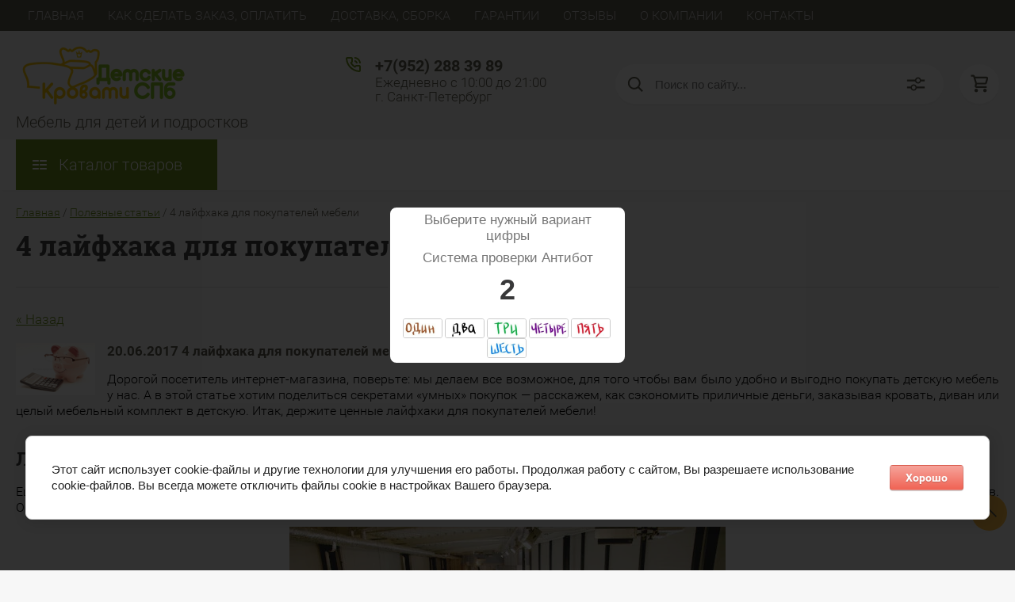

--- FILE ---
content_type: text/html; charset=utf-8
request_url: https://detskiekrovati-spb.ru/news/news_post/4-layfkhaka-dlya-pokupateley-mebeli
body_size: 29688
content:
                      <!DOCTYPE html>
<html lang="ru">
<head>
	<meta charset="UTF-8">
			<meta name="robots" content="none"/>
	 
	<meta name="description" content="Так почему бы не выбрать нужную модель в мебельном салоне, а купить в интернет-магазине? В этом случае вы сможете потрогать мебель своими руками и сэкономите на покупке.">
	<meta name="keywords" content="4 лайфхака для покупателей мебели">
	<meta name="SKYPE_TOOLBAR" content="SKYPE_TOOLBAR_PARSER_COMPATIBLE">
	<meta name="viewport" content="width=device-width, initial-scale=1.0, maximum-scale=1.0, user-scalable=no">
	<meta name="format-detection" content="telephone=no">
	<meta http-equiv="x-rim-auto-match" content="none">
	<title>Уловки для покупателей</title>
<!-- assets.top -->
<meta property="og:title" content="4 лайфхака для покупателей мебели">
<meta name="twitter:title" content="4 лайфхака для покупателей мебели">
<meta property="og:description" content="Так почему бы не выбрать нужную модель в мебельном салоне, а купить в интернет-магазине? В этом случае вы сможете потрогать мебель своими руками и сэкономите на покупке.">
<meta name="twitter:description" content="Так почему бы не выбрать нужную модель в мебельном салоне, а купить в интернет-магазине? В этом случае вы сможете потрогать мебель своими руками и сэкономите на покупке.">
<meta property="og:image" content="https://detskiekrovati-spb.ru/thumb/2/2KIdQD49nXcl47L2nOOp3A/350r350/d/sposoby_ekonomii_deneg.png">
<meta name="twitter:image" content="https://detskiekrovati-spb.ru/thumb/2/2KIdQD49nXcl47L2nOOp3A/350r350/d/sposoby_ekonomii_deneg.png">
<meta property="og:image:type" content="image/png">
<meta property="og:image:width" content="350">
<meta property="og:image:height" content="350">
<meta property="og:type" content="website">
<meta property="og:url" content="https://detskiekrovati-spb.ru/news/news_post/4-layfkhaka-dlya-pokupateley-mebeli">
<meta property="og:site_name" content="Детские кровати-СПб">
<meta property="vk:app_id" content="https://vk.com/detskiekrovati_spb">
<meta name="twitter:card" content="summary">
<!-- /assets.top -->

		<script src="/g/libs/jquery/1.10.2/jquery.min.js"></script>
	<script src="/g/templates/shop2/2.83.2/js/jquery.columnizer.min.js"></script>
	<script src="/g/templates/shop2/2.83.2/js/resizeController.js"></script>
	<script src="/g/templates/shop2/2.83.2/js/modernizr.custom.js"></script>
	<script src="/g/libs/jquery-bgdsize/jquery.bgdsize.js" charset="utf-8"></script>
			<link rel="stylesheet" href="/g/css/styles_articles_tpl.css">

            <!-- 46b9544ffa2e5e73c3c971fe2ede35a5 -->
            <script src='/shared/s3/js/lang/ru.js'></script>
            <script src='/shared/s3/js/common.min.js'></script>
        <link rel='stylesheet' type='text/css' href='/shared/s3/css/calendar.css' /><link rel="stylesheet" href="/g/libs/lightgallery-proxy-to-hs/lightgallery.proxy.to.hs.min.css" media="all" async>
<script src="/g/libs/lightgallery-proxy-to-hs/lightgallery.proxy.to.hs.stub.min.js"></script>
<script src="/g/libs/lightgallery-proxy-to-hs/lightgallery.proxy.to.hs.js" async></script>
<link rel="icon" href="/favicon.ico" type="image/x-icon">

<!--s3_require-->
<link rel="stylesheet" href="/g/basestyle/1.0.1/user/user.css" type="text/css"/>
<link rel="stylesheet" href="/g/basestyle/1.0.1/cookie.message/cookie.message.css" type="text/css"/>
<link rel="stylesheet" href="/g/basestyle/1.0.1/user/user.red.css" type="text/css"/>
<script type="text/javascript" src="/g/basestyle/1.0.1/user/user.js" async></script>
<link rel="stylesheet" href="/g/basestyle/1.0.1/cookie.message/cookie.message.red.css" type="text/css"/>
<script type="text/javascript" src="/g/basestyle/1.0.1/cookie.message/cookie.message.js" async></script>
<!--/s3_require-->
				
		
		
		
			<link rel="stylesheet" type="text/css" href="/g/shop2v2/default/css/theme.less.css">		
			<script type="text/javascript" src="/g/shop2v2/default/js/shop2v2-plugins.js"></script>
		
			<script type="text/javascript" src="/g/shop2v2/default/js/shop2.2.min.js"></script>
		
	<script type="text/javascript">shop2.init({"productRefs": null,"apiHash": {"getSearchMatches":"cabc5b33e1beeb2fd5e0f19bf34ead9c","getFolderCustomFields":"75ff313dc1e5d231e13198a0dfbf143a","getProductListItem":"339037b5d556eff8fa8d835a8b6afa03","cartAddItem":"b9dbb25a655af5ef56c96d7a85e0a2d1","cartRemoveItem":"03a0f4f1ad711459aa293b67f1691aa4","cartUpdate":"986c8bbf1d244c8ff76877626dc11926","cartRemoveCoupon":"c2abd917f242908c1d27fc7f0d8cb6a5","cartAddCoupon":"a62bd446dc86952af6a84443f60c828c","deliveryCalc":"4f62ef1c69d8bc095dc9051847fb7a19","printOrder":"33e57de98edc6f5d9d5da383bc66b135","cancelOrder":"f30ad71f7491a21c1b8668a50b20c906","cancelOrderNotify":"ddaaba19c25ff35cffe75752425a0981","repeatOrder":"d1eb5e47d91d8e16755f34ca5444daa6","paymentMethods":"655ad0c54377c55c9e6248c5109548ea","compare":"19e6cd29f8e2bb620cb379b97e5c8828","getPromoProducts":"1f24f767c47c39edb988a8c938490836"},"hash": null,"verId": 686459,"mode": "","step": "","uri": "/magazin","IMAGES_DIR": "/d/","my": {"gr_shop2_product_buy_title_notavailable":"\u0422\u043e\u0432\u0430\u0440 \u043d\u0435\u0434\u043e\u0441\u0442\u0443\u043f\u0435\u043d","show_sections":true,"lazy_load_subpages":true,"special_alias":"\u0441\u043a\u0438\u0434\u043a\u0430","new_alias":"\u043d\u043e\u0432\u0438\u043d\u043a\u0430","price_fa_rouble":true,"search_price_max":"1000000","hide_product_simple_options":true,"hide_product_price_options":true,"hide_filter_options":true,"small_images_width":148,"buy_mod":true,"hide_cart_table_options":true,"show_amount_sort":true,"show_rating_sort":true,"params":"\u0425\u0430\u0440\u0430\u043a\u0442\u0435\u0440\u0438\u0441\u0442\u0438\u043a\u0438","main_block_alis_new":true,"gr_img_lazyload":false,"hide_vendor_in_list":true,"hide_kinds":true,"hide_params":true,"collection_image_height":400,"collection_image_width":400,"hide_in_search":["name","article","text"]},"shop2_cart_order_payments": 6,"cf_margin_price_enabled": 0,"maps_yandex_key":"","maps_google_key":""});shop2.facets.enabled = true;</script>
<style type="text/css">.product-item-thumb {width: 300px;}.product-item-thumb .product-image, .product-item-simple .product-image {height: 300px;width: 300px;}.product-item-thumb .product-amount .amount-title {width: 204px;}.product-item-thumb .product-price {width: 250px;}.shop2-product .product-side-l {width: 450px;}.shop2-product .product-image {height: 390px;width: 450px;}.shop2-product .product-thumbnails li {width: 140px;height: 140px;}</style>
					    <link rel="stylesheet" href="/t/v3835/images/theme1/uikit/uikit.min.css">
	    <link rel="stylesheet" href="/t/v3835/images/theme1/theme.scss.css">
		
	<link rel="stylesheet" href="/t/v3835/images/css/site_addons.scss.css">
	
	
    <meta name="google-site-verification" content="N171TfoFvm6HHRZLUu4gR-0tXUuWnMSX8bZX_18zN18" />
	
<link rel="stylesheet" href="/t/v3835/images/site.addons2.scss.css">
<link rel="stylesheet" href="/t/v3835/images/site.addons.css">
</head>
<body class="inner-page">

	<svg style="display: none;" id="site-svg-sprite">
	<symbol id="phone" viewBox="0 0 20 20">
		<path d="M16.984,18.997 L16.849,18.993 C7.832,18.423 0.604,11.183 0.035,2.152 C-0.001,1.585 0.196,1.028 0.575,0.624 C0.952,0.222 1.470,-0.000 2.032,-0.000 L6.999,-0.000 C8.102,-0.000 8.999,0.899 8.999,2.003 L8.999,5.594 C8.999,6.121 8.786,6.638 8.413,7.011 L7.916,7.509 C8.836,8.954 10.058,10.177 11.502,11.100 L11.999,10.602 C12.377,10.224 12.879,10.015 13.413,10.015 L16.999,10.015 C18.103,10.015 19.000,10.914 19.000,12.018 L19.000,16.994 C19.000,18.117 18.114,18.997 16.984,18.997 ZM16.999,12.018 L13.413,12.018 L11.834,13.600 L11.176,13.235 C8.902,11.977 7.038,10.110 5.784,7.835 L5.420,7.176 L6.999,5.594 L6.999,2.003 L2.032,2.003 C2.537,10.052 8.961,16.487 16.975,16.994 L16.984,17.995 L16.984,16.994 C17.002,16.994 17.010,16.990 17.010,16.990 L16.999,12.018 ZM12.999,8.012 C12.999,6.908 12.103,6.009 11.000,6.009 L11.000,4.006 C13.205,4.006 14.999,5.803 14.999,8.012 L12.999,8.012 ZM11.000,2.003 L11.000,-0.000 C15.411,-0.000 19.000,3.594 19.000,8.012 L16.999,8.012 C16.999,4.698 14.308,2.003 11.000,2.003 Z"/>
	</symbol>
	<symbol id="lk" viewBox="0 0 16 20">
		<path d="M-0.000,20.000 L-0.000,13.240 C0.264,13.076 0.539,12.925 0.816,12.778 C2.918,11.656 5.370,11.000 8.000,11.000 C10.630,11.000 13.082,11.656 15.184,12.778 C15.461,12.925 15.735,13.076 16.000,13.240 L16.000,20.000 L-0.000,20.000 ZM14.000,14.416 C12.166,13.489 10.098,13.000 8.000,13.000 C5.901,13.000 3.832,13.489 2.000,14.416 L2.000,18.000 L14.000,18.000 L14.000,14.416 ZM8.000,10.000 C5.239,10.000 3.000,7.761 3.000,5.000 C3.000,2.238 5.239,-0.000 8.000,-0.000 C10.761,-0.000 13.000,2.238 13.000,5.000 C13.000,7.761 10.761,10.000 8.000,10.000 ZM8.000,2.000 C6.346,2.000 5.000,3.345 5.000,5.000 C5.000,6.654 6.346,8.000 8.000,8.000 C9.654,8.000 11.000,6.654 11.000,5.000 C11.000,3.345 9.654,2.000 8.000,2.000 Z"/>
	</symbol>
	<symbol id="search" viewBox="0 0 20 20">
		<path d="M19.875,18.586 L15.027,13.738 C16.072,12.396 16.700,10.716 16.700,8.889 C16.700,4.521 13.146,0.967 8.778,0.967 C4.410,0.967 0.856,4.521 0.856,8.889 C0.856,13.257 4.410,16.811 8.778,16.811 C10.605,16.811 12.286,16.182 13.628,15.139 L18.475,19.986 L19.875,18.586 ZM8.778,14.831 C5.501,14.831 2.837,12.165 2.837,8.889 C2.837,5.612 5.501,2.947 8.778,2.947 C12.054,2.947 14.719,5.612 14.719,8.889 C14.719,12.165 12.054,14.831 8.778,14.831 Z"/>
	</symbol>
	<symbol id="extend-search" viewBox="0 0 23 17">
		<path d="M22.452,14.119 L12.488,14.119 C12.012,15.779 10.533,16.999 8.761,16.999 C6.989,16.999 5.510,15.779 5.034,14.119 L0.547,14.119 C0.245,14.119 -0.001,13.868 -0.001,13.558 L-0.001,12.433 C-0.001,12.123 0.245,11.872 0.547,11.872 L5.034,11.872 C5.510,10.211 6.989,8.991 8.761,8.991 C10.533,8.991 12.012,10.211 12.488,11.872 L22.452,11.872 C22.754,11.872 22.999,12.123 22.999,12.433 L22.999,13.558 C22.999,13.868 22.754,14.119 22.452,14.119 ZM8.761,10.642 C7.495,10.642 6.468,11.696 6.468,12.995 C6.468,14.295 7.495,15.348 8.761,15.348 C10.028,15.348 11.055,14.295 11.055,12.995 C11.055,11.696 10.028,10.642 8.761,10.642 ZM22.452,5.128 L17.964,5.128 C17.488,6.788 16.009,8.008 14.238,8.008 C12.465,8.008 10.987,6.788 10.511,5.128 L0.547,5.128 C0.245,5.128 -0.001,4.876 -0.001,4.566 L-0.001,3.441 C-0.001,3.131 0.245,2.880 0.547,2.880 L10.511,2.880 C10.986,1.220 12.465,-0.000 14.238,-0.000 C16.009,-0.000 17.488,1.220 17.964,2.880 L22.452,2.880 C22.754,2.880 22.999,3.131 22.999,3.441 L22.999,4.566 C22.999,4.876 22.754,5.128 22.452,5.128 ZM14.238,1.721 C13.008,1.721 12.013,2.743 12.013,4.004 C12.013,5.265 13.008,6.287 14.238,6.287 C15.466,6.287 16.462,5.265 16.462,4.004 C16.462,2.743 15.466,1.721 14.238,1.721 Z"/>
	</symbol>
	<symbol id="cart" viewBox="0 0 21 21">
		<path d="M20.636,4.599 L19.192,9.584 C18.946,10.434 18.146,11.029 17.249,11.029 L7.685,11.029 L7.179,13.023 L11.948,13.023 L12.959,13.023 L19.022,13.023 L19.022,15.018 L12.959,15.018 L11.948,15.018 L7.179,15.018 C6.553,15.018 5.972,14.738 5.587,14.251 C5.201,13.763 5.067,13.140 5.219,12.540 L5.849,10.055 L3.425,1.990 L0.833,1.990 L0.833,-0.004 L3.425,-0.004 C4.314,-0.004 5.111,0.583 5.362,1.425 L5.552,2.056 L18.693,2.056 C19.333,2.056 19.921,2.345 20.306,2.849 C20.691,3.354 20.812,3.991 20.636,4.599 ZM6.151,4.050 L7.650,9.035 L17.249,9.035 L18.693,4.050 L6.151,4.050 ZM6.896,16.014 C8.012,16.014 8.917,16.907 8.917,18.008 C8.917,19.110 8.012,20.003 6.896,20.003 C5.780,20.003 4.875,19.110 4.875,18.008 C4.875,16.907 5.780,16.014 6.896,16.014 ZM17.000,16.014 C18.117,16.014 19.022,16.907 19.022,18.008 C19.022,19.110 18.117,20.003 17.000,20.003 C15.884,20.003 14.980,19.110 14.980,18.008 C14.980,16.907 15.884,16.014 17.000,16.014 Z"/>
	</symbol>
	<symbol id="menu" viewBox="0 0 17 12">
		<path d="M9.000,12.000 L9.000,10.000 L17.000,10.000 L17.000,12.000 L9.000,12.000 ZM9.000,5.000 L17.000,5.000 L17.000,7.000 L9.000,7.000 L9.000,5.000 ZM9.000,-0.000 L17.000,-0.000 L17.000,2.000 L9.000,2.000 L9.000,-0.000 ZM-0.000,10.000 L7.000,10.000 L7.000,12.000 L-0.000,12.000 L-0.000,10.000 ZM-0.000,5.000 L7.000,5.000 L7.000,7.000 L-0.000,7.000 L-0.000,5.000 ZM-0.000,-0.000 L7.000,-0.000 L7.000,2.000 L-0.000,2.000 L-0.000,-0.000 Z"/>
		<path d="M9.000,12.000 L9.000,10.000 L17.000,10.000 L17.000,12.000 L9.000,12.000 ZM9.000,5.000 L17.000,5.000 L17.000,7.000 L9.000,7.000 L9.000,5.000 ZM9.000,-0.000 L17.000,-0.000 L17.000,2.000 L9.000,2.000 L9.000,-0.000 ZM-0.000,10.000 L7.000,10.000 L7.000,12.000 L-0.000,12.000 L-0.000,10.000 ZM-0.000,5.000 L7.000,5.000 L7.000,7.000 L-0.000,7.000 L-0.000,5.000 ZM-0.000,-0.000 L7.000,-0.000 L7.000,2.000 L-0.000,2.000 L-0.000,-0.000 Z"/>
		<path d="M9.000,12.000 L9.000,10.000 L17.000,10.000 L17.000,12.000 L9.000,12.000 ZM9.000,5.000 L17.000,5.000 L17.000,7.000 L9.000,7.000 L9.000,5.000 ZM9.000,-0.000 L17.000,-0.000 L17.000,2.000 L9.000,2.000 L9.000,-0.000 ZM-0.000,10.000 L7.000,10.000 L7.000,12.000 L-0.000,12.000 L-0.000,10.000 ZM-0.000,5.000 L7.000,5.000 L7.000,7.000 L-0.000,7.000 L-0.000,5.000 ZM-0.000,-0.000 L7.000,-0.000 L7.000,2.000 L-0.000,2.000 L-0.000,-0.000 Z"/>
	</symbol>
		<symbol id="menu2" viewBox="0 0 20 12">
		<path d="M-0.000,-0.000 L20.000,-0.000 L20.000,2.000 L-0.000,2.000 L-0.000,-0.000 Z"/>
		<path d="M-0.000,5.000 L17.000,5.000 L17.000,7.000 L-0.000,7.000 L-0.000,5.000 Z"/>
		<path d="M-0.000,10.000 L14.000,10.000 L14.000,12.000 L-0.000,12.000 L-0.000,10.000 Z"/>
	</symbol>
	<symbol id="form-mail" viewBox="0 0 110 100">
		<path d="M105.840,42.969 L83.550,4.450 C81.092,0.201 75.628,-1.259 71.370,1.193 L4.450,39.742 C0.192,42.194 -1.272,47.645 1.186,51.893 L26.449,95.549 C28.907,99.797 34.370,101.257 38.628,98.805 L105.549,60.257 C109.807,57.804 111.271,52.353 108.813,48.105 L105.840,42.969 ZM72.963,7.124 L58.401,48.378 C57.450,51.078 54.709,52.654 51.893,52.130 L8.801,44.084 L72.963,7.124 ZM30.981,91.520 L6.804,49.741 L40.511,56.036 L30.981,91.520 ZM36.722,93.055 L46.370,57.130 L50.801,57.958 C53.660,58.492 56.478,57.958 58.823,56.607 C61.168,55.256 63.041,53.088 64.006,50.349 L65.502,46.108 L101.511,55.735 L36.722,93.055 ZM103.050,50.007 L67.482,40.498 L78.872,8.227 L103.050,50.007 Z"/>
	</symbol>
	<symbol id="close" viewBox="0 0 20 20">
		<path d='M12.392,9.458 L19.143,16.263 C19.735,16.859 19.735,17.829 19.143,18.426 C18.857,18.715 18.475,18.874 18.070,18.874 C17.665,18.874 17.284,18.715 16.998,18.426 L10.246,11.621 L3.495,18.425 C3.209,18.714 2.828,18.873 2.423,18.873 C2.017,18.873 1.636,18.714 1.350,18.425 C0.758,17.828 0.758,16.859 1.350,16.263 L8.101,9.458 L1.350,2.653 C0.758,2.057 0.758,1.088 1.350,0.491 C1.923,-0.087 2.922,-0.087 3.495,0.491 L10.246,7.296 L16.998,0.491 C17.570,-0.087 18.570,-0.087 19.143,0.491 C19.735,1.087 19.735,2.057 19.143,2.653 L12.392,9.458 Z'/>
	</symbol>
	<symbol id="arrow-top" viewBox="0 0 25 14">
		<path d="M2.723,13.989 L0.984,12.219 L13.097,0.001 L24.998,12.134 L23.259,13.905 L13.097,3.540 L2.723,13.989 Z"/>
	</symbol>
	<symbol id="stock" viewBox="0 0 120 120">
		<path d="M117.063,41.459 L113.498,51.504 C113.500,51.519 113.503,51.533 113.506,51.548 L119.999,60.000 L113.506,68.450 C113.504,68.465 113.500,68.480 113.498,68.495 L117.063,78.540 L108.263,84.579 C108.260,84.585 108.257,84.591 108.254,84.597 L108.541,95.266 L98.314,98.288 C98.305,98.296 98.297,98.305 98.288,98.313 L95.267,108.540 L84.598,108.254 C84.592,108.257 84.586,108.260 84.580,108.263 L78.541,117.063 L68.495,113.498 C68.480,113.500 68.465,113.504 68.450,113.506 L59.999,120.000 L51.549,113.506 C51.534,113.504 51.519,113.500 51.504,113.498 L41.458,117.063 L35.419,108.263 C35.413,108.260 35.407,108.257 35.401,108.254 L24.732,108.540 L21.710,98.313 C21.702,98.305 21.694,98.296 21.685,98.288 L11.458,95.266 L11.745,84.597 C11.742,84.591 11.739,84.585 11.736,84.579 L2.936,78.540 L6.501,68.495 C6.498,68.480 6.495,68.465 6.493,68.450 L-0.001,60.000 L6.493,51.548 C6.495,51.533 6.499,51.519 6.501,51.504 L2.936,41.459 L11.737,35.418 C11.739,35.413 11.742,35.407 11.745,35.402 L11.458,24.732 L21.687,21.709 C21.694,21.702 21.702,21.694 21.710,21.686 L24.732,11.458 L35.402,11.745 C35.407,11.742 35.413,11.739 35.418,11.736 L41.458,2.936 L51.504,6.501 C51.519,6.498 51.533,6.495 51.548,6.493 L59.999,-0.001 L68.451,6.493 C68.465,6.495 68.480,6.498 68.495,6.501 L78.541,2.936 L84.580,11.736 C84.586,11.739 84.591,11.742 84.597,11.745 L95.267,11.458 L98.289,21.686 C98.297,21.694 98.304,21.702 98.312,21.710 L108.541,24.732 L108.254,35.402 C108.257,35.407 108.260,35.413 108.262,35.418 L117.063,41.459 Z"/>
	</symbol>
	<symbol id="more-arrow" viewBox="0 0 12 5">
		<path d="M-0.003,0.705 C-0.003,0.560 0.043,0.416 0.140,0.291 C0.382,-0.023 0.849,-0.092 1.182,0.136 L5.990,3.432 L10.801,0.136 C11.133,-0.092 11.599,-0.023 11.842,0.291 C12.084,0.604 12.011,1.044 11.677,1.272 L6.429,4.869 C6.167,5.048 5.813,5.048 5.551,4.869 L0.304,1.272 C0.103,1.135 -0.003,0.921 -0.003,0.705 L-0.003,0.705 Z"/>
	</symbol>
	<symbol id="icon-login" viewBox="0 0 13 17">
		<path d="M12.750,16.316 C12.723,16.702 12.396,17.002 11.999,17.002 L0.994,17.002 C0.599,17.002 0.271,16.702 0.242,16.318 L0.000,12.848 C-0.086,11.571 0.929,10.099 2.217,9.633 C4.981,8.666 8.019,8.669 10.769,9.631 C12.069,10.098 13.083,11.571 12.991,12.850 L12.750,16.316 ZM10.255,11.012 C7.846,10.170 5.153,10.167 2.732,11.014 C2.006,11.277 1.464,12.179 1.502,12.749 L1.696,15.531 L11.297,15.531 L11.490,12.749 C11.530,12.177 10.990,11.277 10.255,11.012 ZM6.559,7.900 C4.568,7.900 2.949,6.127 2.949,3.947 C2.949,1.767 4.568,-0.007 6.559,-0.007 C8.549,-0.007 10.169,1.767 10.169,3.947 C10.169,6.127 8.549,7.900 6.559,7.900 ZM6.559,1.463 C5.399,1.463 4.454,2.577 4.454,3.947 C4.454,5.317 5.399,6.431 6.559,6.431 C7.719,6.431 8.664,5.317 8.664,3.947 C8.664,2.577 7.719,1.463 6.559,1.463 Z"/>
	</symbol>
	<symbol id="icon-password" viewBox="0 0 12 17">
		<path d="M10.279,6.235 L10.279,4.440 C10.279,1.986 8.375,-0.010 5.965,-0.010 C3.625,-0.010 1.721,1.986 1.721,4.440 L1.721,6.235 C0.777,6.235 0.009,7.040 0.009,8.029 L0.009,15.207 C0.009,16.196 0.777,17.002 1.721,17.002 L10.279,17.002 C11.223,17.002 11.991,16.196 11.991,15.207 L11.991,8.029 C11.991,7.040 11.223,6.235 10.279,6.235 ZM3.432,4.440 C3.432,2.976 4.568,1.784 6.034,1.784 C7.431,1.784 8.567,2.976 8.567,4.440 L8.567,6.235 L3.432,6.235 L3.432,4.440 ZM1.721,15.207 L1.721,8.029 L10.279,8.029 L10.281,15.207 L1.721,15.207 Z"/>
	</symbol>
	<symbol id="facebook" viewBox="0 0 36 36">
		<path fill-rule="evenodd"  fill="rgb(28, 48, 146)" d="M2.000,-0.000 L34.000,-0.000 C35.104,-0.000 36.000,0.895 36.000,2.000 L36.000,33.000 C36.000,34.104 35.104,35.000 34.000,35.000 L2.000,35.000 C0.895,35.000 -0.000,34.104 -0.000,33.000 L-0.000,2.000 C-0.000,0.895 0.895,-0.000 2.000,-0.000 Z"/> <path fill-rule="evenodd"  fill="rgb(255, 255, 255)" d="M22.998,9.355 C21.993,9.152 21.220,8.999 20.162,8.999 C17.120,8.999 15.908,10.426 15.908,12.976 L15.908,14.837 L14.000,14.837 L14.000,17.846 L15.908,17.846 L15.908,26.999 L19.621,26.999 L19.621,17.846 L22.328,17.846 L22.586,14.837 L19.621,14.837 L19.621,13.384 C19.621,12.568 19.698,12.058 20.885,12.058 C21.323,12.058 22.019,12.135 22.535,12.237 L22.998,9.355 Z"/>
	</symbol>
	<symbol id="checkmark" viewBox="0 0 12 8">
		<path d="M10.712,1.690 L4.757,7.645 C4.739,7.666 4.732,7.692 4.712,7.712 C4.515,7.909 4.257,8.004 3.999,8.001 C3.741,8.004 3.482,7.909 3.285,7.712 C3.266,7.693 3.259,7.667 3.241,7.646 L0.285,4.690 C-0.102,4.303 -0.102,3.674 0.285,3.286 C0.673,2.898 1.302,2.898 1.690,3.286 L3.999,5.595 L9.308,0.286 C9.696,-0.102 10.325,-0.102 10.712,0.286 C11.100,0.674 11.100,1.302 10.712,1.690 Z"/>
	</symbol>
	<symbol id="filter" viewBox="0 0 17 12">
		<path d="M-0.000,1.999 L-0.000,-0.001 L17.000,-0.001 L17.000,1.999 L-0.000,1.999 ZM15.000,6.999 L2.000,6.999 L2.000,4.999 L15.000,4.999 L15.000,6.999 ZM13.000,11.999 L4.000,11.999 L4.000,9.999 L13.000,9.999 L13.000,11.999 Z"/>
	</symbol>
	<symbol id="kamera" viewBox="0 0 24 24">
		<path d="M 11 4 L 9 6 L 7 6 L 7 5 L 4 5 L 4 6 C 2.9 6 2 6.9 2 8 L 2 18 C 2 19.1 2.9 20 4 20 L 20 20 C 21.1 20 22 19.1 22 18 L 22 8 C 22 6.9 21.1 6 20 6 L 19 6 L 17 4 L 11 4 z M 5.5 6.5 C 6.052 6.5 6.5 6.948 6.5 7.5 C 6.5 8.052 6.052 8.5 5.5 8.5 C 4.948 8.5 4.5 8.052 4.5 7.5 C 4.5 6.948 4.948 6.5 5.5 6.5 z M 14 8 C 16.76 8 19 10.24 19 13 C 19 15.76 16.76 18 14 18 C 11.24 18 9 15.76 9 13 C 9 10.24 11.24 8 14 8 z M 14 10 C 12.343146 10 11 11.343146 11 13 C 11 14.656854 12.343146 16 14 16 C 15.656854 16 17 14.656854 17 13 C 17 11.343146 15.656854 10 14 10 z"/>
	</symbol>
	<symbol id="gift" viewBox="0 0 18 20">
		<path d="M16.000,3.999 L13.815,3.999 C13.928,3.680 14.000,3.340 14.000,2.979 C14.000,1.336 12.663,-0.001 10.980,-0.001 C10.216,-0.001 9.525,0.297 8.997,0.771 C8.463,0.297 7.763,-0.001 6.980,-0.001 C5.337,-0.001 4.000,1.336 4.000,3.019 C4.000,3.364 4.070,3.691 4.179,3.999 L2.000,3.999 C0.897,3.999 -0.000,4.896 -0.000,5.999 L-0.000,9.999 C-0.000,10.747 0.417,11.393 1.027,11.736 C1.015,11.822 1.000,11.909 1.000,11.999 L1.000,17.999 C1.000,19.102 1.897,19.999 3.000,19.999 L15.000,19.999 C16.102,19.999 17.000,19.102 17.000,17.999 L17.000,11.999 C17.000,11.909 16.985,11.822 16.973,11.736 C17.582,11.393 18.000,10.747 18.000,9.999 L18.000,5.999 C18.000,4.896 17.102,3.999 16.000,3.999 ZM16.001,9.999 L15.000,9.999 L10.000,9.999 L10.000,5.999 L11.019,5.999 L16.000,5.999 L16.001,9.999 ZM11.019,1.999 C11.560,1.999 12.000,2.439 12.000,3.019 C12.000,3.560 11.560,3.999 11.019,3.999 L10.000,3.999 L10.000,2.979 C10.000,2.439 10.439,1.999 11.019,1.999 ZM6.000,2.979 C6.000,2.439 6.439,1.999 7.019,1.999 C7.560,1.999 8.000,2.439 8.000,2.979 L8.000,3.999 L6.980,3.999 C6.439,3.999 6.000,3.560 6.000,2.979 ZM2.000,5.999 L6.980,5.999 L8.000,5.999 L8.000,9.999 L3.000,9.999 L2.000,9.999 L2.000,5.999 ZM3.000,11.999 L8.000,11.999 L8.000,17.999 L3.000,17.999 L3.000,11.999 ZM10.000,17.999 L10.000,11.999 L15.000,11.999 L15.001,17.999 L10.000,17.999 Z"/>
	</symbol>
	<symbol id="discount" viewBox="0 0 20 20">
		<path d="M19.992,12.170 C19.785,12.427 19.549,12.718 19.489,12.901 C19.422,13.107 19.438,13.478 19.453,13.837 C19.483,14.537 19.520,15.407 18.994,16.125 C18.464,16.846 17.613,17.080 16.928,17.267 C16.583,17.363 16.226,17.460 16.055,17.583 C15.890,17.702 15.680,18.019 15.494,18.299 C15.101,18.890 14.612,19.627 13.745,19.905 C13.525,19.977 13.290,20.012 13.046,20.012 C12.463,20.012 11.916,19.810 11.433,19.631 C11.087,19.504 10.729,19.372 10.500,19.372 C10.270,19.372 9.913,19.504 9.567,19.631 C8.881,19.884 7.996,20.145 7.254,19.905 C6.387,19.626 5.898,18.890 5.505,18.299 C5.319,18.019 5.109,17.702 4.944,17.583 C4.774,17.460 4.417,17.363 4.071,17.267 C3.387,17.080 2.536,16.846 2.006,16.125 C1.480,15.407 1.516,14.536 1.547,13.837 C1.562,13.478 1.578,13.106 1.510,12.900 C1.450,12.717 1.215,12.427 1.008,12.170 C0.559,11.615 -0.000,10.922 -0.000,10.006 C-0.000,9.090 0.559,8.398 1.008,7.841 C1.215,7.585 1.450,7.293 1.510,7.110 C1.578,6.904 1.562,6.533 1.547,6.174 C1.516,5.474 1.480,4.604 2.006,3.887 C2.536,3.165 3.387,2.931 4.071,2.744 C4.417,2.649 4.774,2.551 4.945,2.428 C5.110,2.309 5.320,1.992 5.506,1.713 C5.898,1.121 6.388,0.384 7.255,0.106 C7.998,-0.136 8.881,0.126 9.567,0.380 C9.913,0.507 10.270,0.640 10.500,0.640 C10.729,0.640 11.087,0.507 11.433,0.380 C12.117,0.126 13.002,-0.136 13.745,0.106 C14.613,0.385 15.101,1.121 15.494,1.713 C15.680,1.992 15.890,2.309 16.055,2.428 C16.226,2.551 16.583,2.649 16.929,2.744 C17.613,2.931 18.464,3.165 18.994,3.887 C19.520,4.604 19.483,5.475 19.453,6.174 C19.438,6.533 19.422,6.905 19.489,7.111 C19.549,7.294 19.784,7.585 19.991,7.841 C20.441,8.397 21.000,9.089 21.000,10.006 C21.000,10.921 20.441,11.614 19.992,12.170 ZM18.352,9.142 C18.033,8.746 17.671,8.298 17.492,7.755 C17.308,7.191 17.333,6.604 17.355,6.086 C17.368,5.770 17.392,5.240 17.297,5.111 C17.198,4.977 16.699,4.841 16.369,4.750 C15.867,4.612 15.299,4.456 14.820,4.111 C14.346,3.770 14.024,3.285 13.740,2.857 C13.550,2.571 13.263,2.139 13.097,2.086 C12.842,2.098 12.498,2.208 12.165,2.331 C11.670,2.513 11.107,2.721 10.500,2.721 C9.892,2.721 9.330,2.513 8.834,2.331 C8.501,2.208 8.158,2.081 7.954,2.081 C7.736,2.139 7.450,2.571 7.260,2.857 C6.976,3.285 6.654,3.770 6.180,4.111 C5.701,4.456 5.133,4.612 4.631,4.750 C4.301,4.841 3.802,4.977 3.703,5.111 C3.609,5.241 3.631,5.770 3.645,6.086 C3.667,6.603 3.692,7.191 3.508,7.753 C3.329,8.298 2.967,8.746 2.647,9.142 C2.416,9.428 2.100,9.820 2.100,10.006 C2.100,10.192 2.417,10.583 2.648,10.870 C2.967,11.265 3.329,11.713 3.508,12.257 C3.692,12.820 3.667,13.407 3.645,13.925 C3.631,14.242 3.608,14.771 3.703,14.900 C3.802,15.034 4.301,15.171 4.631,15.261 C5.132,15.399 5.701,15.555 6.180,15.900 C6.654,16.242 6.976,16.726 7.259,17.154 C7.449,17.440 7.736,17.872 7.903,17.926 C8.172,17.945 8.502,17.804 8.834,17.681 C9.330,17.498 9.892,17.291 10.500,17.291 C11.108,17.291 11.670,17.498 12.165,17.681 C12.498,17.804 12.842,17.931 13.046,17.931 C13.080,17.931 13.094,17.927 13.096,17.926 C13.263,17.872 13.550,17.440 13.740,17.154 C14.024,16.726 14.346,16.242 14.819,15.900 C15.298,15.555 15.867,15.399 16.369,15.261 C16.699,15.171 17.198,15.034 17.296,14.900 C17.391,14.770 17.368,14.242 17.355,13.925 C17.333,13.408 17.308,12.821 17.492,12.259 C17.671,11.713 18.033,11.265 18.352,10.870 C18.583,10.583 18.900,10.192 18.900,10.006 C18.900,9.820 18.583,9.428 18.352,9.142 ZM14.175,13.128 C13.305,13.128 12.600,12.429 12.600,11.567 C12.600,10.705 13.305,10.006 14.175,10.006 C15.045,10.006 15.750,10.705 15.750,11.567 C15.750,12.429 15.045,13.128 14.175,13.128 ZM7.526,12.551 L11.726,6.306 L13.473,7.461 L9.273,13.705 L7.526,12.551 ZM6.825,10.006 C5.955,10.006 5.250,9.307 5.250,8.445 C5.250,7.583 5.955,6.884 6.825,6.884 C7.695,6.884 8.400,7.583 8.400,8.445 C8.400,9.307 7.695,10.006 6.825,10.006 Z"/>
	</symbol>
	<symbol id="compare" viewBox="0 0 17 20">
		<path d="M16.972,18.823 L16.969,20.000 L15.000,20.000 L15.023,14.066 L15.023,13.057 L15.023,0.009 L16.987,0.009 L16.987,13.057 L16.987,14.066 L16.987,18.823 L16.972,18.823 ZM11.969,20.000 L10.000,20.000 L10.023,14.066 L10.023,13.057 L10.023,8.009 L11.987,8.009 L11.987,13.057 L11.987,14.066 L11.987,18.823 L11.972,18.823 L11.969,20.000 ZM6.969,20.000 L5.000,20.000 L5.023,12.066 L5.023,11.058 L5.023,6.009 L6.986,6.009 L6.986,11.058 L6.986,12.066 L6.986,18.823 L6.972,18.823 L6.969,20.000 ZM1.969,20.000 L-0.000,20.000 L0.023,10.066 L0.023,9.057 L0.023,4.009 L1.986,4.009 L1.986,9.057 L1.986,10.066 L1.986,18.823 L1.971,18.823 L1.969,20.000 Z"/>
	</symbol>
	<symbol id="clock" viewBox="0 0 21 21">
		<path d="M10.499,21.000 C4.709,21.000 -0.001,16.289 -0.001,10.499 C-0.001,4.710 4.709,-0.001 10.499,-0.001 C16.289,-0.001 20.999,4.710 20.999,10.499 C20.999,16.289 16.289,21.000 10.499,21.000 ZM10.499,2.100 C5.868,2.100 2.100,5.868 2.100,10.499 C2.100,15.131 5.868,18.900 10.499,18.900 C15.131,18.900 18.899,15.131 18.899,10.499 C18.899,5.868 15.131,2.100 10.499,2.100 ZM8.556,15.000 L6.989,13.444 L9.771,10.444 L9.771,4.999 L11.986,4.999 L11.986,10.444 C11.986,11.027 11.753,11.587 11.337,12.000 L8.556,15.000 Z"/>
	</symbol>
	<symbol id="cart-disabled" viewBox="0 0 21 21">
		<path d="M15.762,6.766 C15.613,6.916 15.415,6.998 15.204,6.999 L20.999,6.999 L19.121,12.584 C18.874,13.434 18.073,14.029 17.174,14.029 L7.590,14.029 L7.084,16.023 L11.862,16.023 L12.875,16.023 L18.951,16.023 L18.951,18.018 L12.875,18.018 L11.862,18.018 L7.084,18.018 C6.456,18.018 5.874,17.738 5.488,17.251 C5.101,16.763 4.967,16.139 5.119,15.540 L5.749,13.055 L3.321,4.990 L0.724,4.990 L0.724,2.996 L3.321,2.996 C4.212,2.996 5.011,3.584 5.263,4.425 L5.999,6.999 L9.790,6.999 C9.579,6.999 9.380,6.916 9.231,6.766 C8.921,6.454 8.921,5.947 9.231,5.636 L11.372,3.484 L9.231,1.333 C8.921,1.021 8.921,0.515 9.231,0.203 C9.532,-0.099 10.056,-0.099 10.356,0.203 L12.496,2.354 L14.637,0.203 C14.937,-0.099 15.462,-0.099 15.762,0.203 C16.072,0.514 16.072,1.021 15.762,1.333 L13.621,3.484 L15.762,5.636 C16.072,5.948 16.072,6.455 15.762,6.766 ZM6.054,7.050 L7.555,12.035 L17.174,12.035 L18.621,7.050 L6.054,7.050 ZM10.356,6.766 C10.207,6.916 10.008,6.999 9.797,6.999 L15.195,6.999 C14.984,6.998 14.786,6.916 14.637,6.766 L12.496,4.615 L10.356,6.766 ZM6.800,19.014 C7.918,19.014 8.825,19.907 8.825,21.008 C8.825,22.110 7.918,23.003 6.800,23.003 C5.681,23.003 4.774,22.110 4.774,21.008 C4.774,19.907 5.681,19.014 6.800,19.014 ZM16.925,19.014 C18.044,19.014 18.951,19.907 18.951,21.008 C18.951,22.110 18.044,23.003 16.925,23.003 C15.807,23.003 14.900,22.110 14.900,21.008 C14.900,19.907 15.807,19.014 16.925,19.014 Z"/> 
	</symbol>
	<symbol id="thumbs" viewBox="0 0 17 17">
		<path d="M10.000,17.000 L10.000,10.000 L17.000,10.000 L17.000,17.000 L10.000,17.000 ZM10.000,-0.000 L17.000,-0.000 L17.000,7.000 L10.000,7.000 L10.000,-0.000 ZM-0.000,10.000 L7.000,10.000 L7.000,17.000 L-0.000,17.000 L-0.000,10.000 ZM-0.000,-0.000 L7.000,-0.000 L7.000,7.000 L-0.000,7.000 L-0.000,-0.000 Z"/>
	</symbol>
	<symbol id="simple" viewBox="0 0 17 17">
		<path d="M-0.000,17.000 L-0.000,14.000 L17.000,14.000 L17.000,17.000 L-0.000,17.000 ZM-0.000,7.000 L17.000,7.000 L17.000,10.000 L-0.000,10.000 L-0.000,7.000 ZM-0.000,-0.000 L17.000,-0.000 L17.000,3.000 L-0.000,3.000 L-0.000,-0.000 Z"/>
	</symbol>
	<symbol id="pricelist" viewBox="0 0 17 17">
		<path d="M-0.000,17.000 L-0.000,15.000 L17.000,15.000 L17.000,17.000 L-0.000,17.000 ZM-0.000,10.000 L17.000,10.000 L17.000,12.000 L-0.000,12.000 L-0.000,10.000 ZM-0.000,5.000 L17.000,5.000 L17.000,7.000 L-0.000,7.000 L-0.000,5.000 ZM-0.000,-0.000 L17.000,-0.000 L17.000,2.000 L-0.000,2.000 L-0.000,-0.000 Z"/>
	</symbol>
	<symbol id="reset" viewBox="0 0 25 25">
		<path d="M848.125,1173.5a9.618,9.618,0,0,0-17.672-5.27l1.289,1.29a7.85,7.85,0,0,1,14.633,3.98H843.75l3.5,3.5,3.5-3.5h-2.625Zm-9.625,7.87a7.87,7.87,0,0,1-7.875-7.87h2.625l-3.5-3.5-3.5,3.5h2.625a9.623,9.623,0,0,0,17.672,5.27l-1.289-1.29A7.838,7.838,0,0,1,838.5,1181.37Z" transform="translate(-826.25 -1163.88)"/>
	</symbol>
	<symbol id="delete" viewBox="0 0 16 21">
		<path d="M-0.000,4.000 L-0.000,2.000 L5.000,2.000 L5.000,1.980 C5.000,0.886 5.886,-0.000 6.980,-0.000 L9.020,-0.000 C10.113,-0.000 11.000,0.886 11.000,1.980 L11.000,2.000 L16.000,2.000 L16.000,4.000 L-0.000,4.000 ZM15.000,19.000 C15.000,20.104 14.104,21.000 13.000,21.000 L3.000,21.000 C1.895,21.000 1.000,20.104 1.000,19.000 L1.000,6.000 L15.000,6.000 L15.000,19.000 ZM13.000,8.000 L11.000,8.000 L11.000,17.000 L9.000,17.000 L9.000,8.000 L7.000,8.000 L7.000,17.000 L5.000,17.000 L5.000,8.000 L3.000,8.000 L3.000,19.000 L13.000,19.000 L13.000,8.000 Z"/>
	</symbol>
	<symbol id="reload" viewBox="0 0 16 16">
		<path d="M15.000,7.500 C15.000,3.364 11.636,-0.000 7.500,-0.000 C7.247,-0.000 6.997,0.013 6.750,0.038 L6.750,1.552 C6.996,1.521 7.245,1.500 7.500,1.500 C10.808,1.500 13.500,4.191 13.500,7.500 C13.500,10.557 11.199,13.083 8.239,13.449 C7.996,13.481 7.750,13.500 7.500,13.500 C4.192,13.500 1.500,10.808 1.500,7.500 C1.500,5.962 2.089,4.565 3.044,3.503 L4.500,5.250 L5.250,0.750 L0.750,0.750 L2.079,2.345 C0.797,3.689 -0.000,5.499 -0.000,7.500 C-0.000,11.635 3.364,15.000 7.500,15.000 C7.753,15.000 8.003,14.987 8.250,14.962 L8.250,14.962 C12.034,14.584 15.000,11.382 15.000,7.500 Z"/>
	</symbol>
	<symbol id="coupon-arrow" viewBox="0 0 18 11">
		<path d="M13.888,9.999 L13.088,9.215 L16.826,5.552 L0.006,5.552 L0.006,4.443 L16.826,4.443 L13.088,0.781 L13.888,-0.003 L18.993,4.998 L13.888,9.999 Z"/>
	</symbol>
	<symbol id="reset-sort" viewBox="0 0 18 11">
		<path d="M7.301,11.999 C5.836,11.999 4.446,11.416 3.385,10.356 C3.159,10.133 2.951,9.888 2.763,9.629 C2.584,9.381 2.630,9.029 2.865,8.840 C3.101,8.652 3.435,8.700 3.613,8.948 C3.766,9.158 3.934,9.357 4.119,9.538 C4.982,10.400 6.112,10.874 7.301,10.874 C9.853,10.874 11.930,8.687 11.930,5.999 C11.930,3.313 9.853,1.127 7.301,1.127 C4.915,1.127 2.969,3.043 2.721,5.486 L3.432,4.815 C3.651,4.607 3.988,4.627 4.186,4.858 C4.384,5.089 4.365,5.445 4.146,5.652 L2.523,7.185 C2.420,7.281 2.293,7.329 2.166,7.329 C2.037,7.329 1.910,7.281 1.809,7.185 L0.186,5.652 C-0.035,5.445 -0.052,5.089 0.145,4.858 C0.342,4.627 0.679,4.607 0.900,4.815 L1.649,5.523 C1.884,2.441 4.314,0.001 7.301,0.001 C10.443,0.001 12.999,2.691 12.999,5.999 C12.999,9.307 10.443,11.999 7.301,11.999 Z"/>
	</symbol>
</svg>
	<div class="site-wrapper uk-flex uk-flex-column">

		<header class="site-header">
			<div class="site-header-top">
				<div class="uk-container uk-container-center">
					<div class="uk-flex uk-flex-between uk-flex-middle">
						
							<span class="catalog-but">Каталог</span>
							<span class="mobile-menu-trigger uk-hidden-large" data-uk-offcanvas="{mode:'slide', target:'#navs-offcanvas'}">
								<span class="svg-icon svg-icon--menu"><svg><use xlink:href="#menu2"></use></svg></span>
							</span>
						
						<ul class="site-nav uk-flex uk-flex-wrap uk-hidden-small uk-hidden-medium"><li><a href="https://detskiekrovati-spb.ru/" >ГЛАВНАЯ</a></li><li><a href="/kakkupit/oplatit" >КАК СДЕЛАТЬ ЗАКАЗ, ОПЛАТИТЬ</a></li><li><a href="/dostavka/sborka" >ДОСТАВКА, СБОРКА</a></li><li><a href="/garantiya" >ГАРАНТИИ</a></li><li><a href="/otzivi-1" >ОТЗЫВЫ</a></li><li><a href="/o-kompanii" >О КОМПАНИИ</a></li><li><a href="/kontakty" >КОНТАКТЫ</a></li></ul>						
						<div class="flex_expander"></div>
													<div class="mobile-phone">
								<div>
									<a href="tel:+7(952) 288 39 89" class="phones-link"><span class="phones-span">+7(952) 288 39 89</span></a>
								</div>
															</div>
												<div class="icons uk-flex reg_link_acc">
							<span class="svg-icon svg-icon--lk lk-link uk-hidden-small lk-icon" data-uk-offcanvas="{mode:'slide', target:'#personal-cabinet-offcanvas'}">
								<svg><use xlink:href="#lk"></use></svg>
								Личный кабинет
							</span>
							<div class="icon-item uk-hidden-medium uk-hidden-large lk-icon">
								<span href="#personal-cabinet-offcanvas" data-uk-offcanvas="{mode:'slide', target:'#personal-cabinet-offcanvas'}" class="svg-icon svg-icon--lk">
									<svg><use xlink:href="#lk"></use></svg>
								</span>
							</div>
							<div class="icon-item uk-hidden-medium uk-hidden-large">
								<span class="svg-icon svg-icon--extend-search" class="extend-search-caller uk-flex-none" data-uk-offcanvas="{ mode : 'slide', target:'#extend-search-offcanvas' }">
									<svg><use xlink:href="#search"></use></svg>
								</span>

							</div>
							<div class="icon-item uk-hidden-medium uk-hidden-large">
								<a href="/magazin/cart" class="shop2-cart-preview uk-flex-none site-cart svg-icon svg-icon--cart ">
		<svg><use xlink:href="#cart"></use></svg>
</a>							</div>
						</div>
					</div>
				</div>
			</div>

			<div class="site-header-middle">
				<div class="uk-container uk-container-center">
					<div class="uk-flex uk-flex-between uk-flex-center@m">

						<div class="site-name ">
															<div class="site-name__logo">
																			<a href="https://detskiekrovati-spb.ru" style="display: inline-block; font-size: 0;">
											<img src="/thumb/2/ZM8zdCAi5I7TsfI_r2qn0Q/220r220/d/logo_na_glavnoj.webp" style="max-width: 220px;">
										</a>
																	</div>
														<div class="site-name__wrap">
																<div class="site-activity">Мебель для детей и подростков</div>							</div>
							
						</div>

						<div class="uk-flex uk-flex-right@m uk-flex-middle uk-hidden-small">
							<div class="site-contacts">
								<div class="svg-icon svg-icon--phone"><svg><use xlink:href="#phone"></use></svg></div>
								
								<div class="site-phones phon-st">
																														<div>
												<a href="tel:+7(952) 288 39 89" class="phones-link"><span class="phones-span">+7(952) 288 39 89</span></a>
											</div>
																												
									<div class="wimdows-phones">
																																								</div>
									<div class="block-address">Ежедневно с 10:00 до 21:00<br />
г. Санкт-Петербург</div>
									
								</div>
																
															
							</div>
							<div class="site-search uk-flex-1">
								<form action="/magazin/search" method="get">
									<div class="svg-icon svg-icon--search"><svg><use xlink:href="#search"></use></svg></div>
									<input type="text" placeholder="Поиск по сайту..." name='search_text'>
									<span class="svg-icon svg-icon--extend-search" class="extend-search-caller" data-uk-offcanvas="{ mode : 'slide',target:'#extend-search-offcanvas' }"><svg><use xlink:href="#extend-search"></use></svg></span>
									<button type="submit" class="uk-button uk-button-large">Найти</button>
								<re-captcha data-captcha="recaptcha"
     data-name="captcha"
     data-sitekey="6LcNwrMcAAAAAOCVMf8ZlES6oZipbnEgI-K9C8ld"
     data-lang="ru"
     data-rsize="invisible"
     data-type="image"
     data-theme="light"></re-captcha></form>
							</div>
							<a href="/magazin/cart" class="shop2-cart-preview uk-flex-none site-cart svg-icon svg-icon--cart ">
		<svg><use xlink:href="#cart"></use></svg>
</a>						</div>

					</div>
				</div>
			</div>

			<div class="site-header-bot">
				<div class="uk-container uk-container-center">
					<div class="uk-flex uk-flex-middle uk-flex-between" id="justify-catalog">

						<div class="catalog-drop uk-hidden-medium">
							<div class="catalog-drop-button">
								<span class="svg-icon svg-icon--menu"><svg><use xlink:href="#menu"></use></svg></span>Каталог товаров
							</div>
							
							
						</div>
											</div>
				</div>
			</div>
			<div class="categories_menu_wrap fade-in-top">
				<div class="categories_menu_block">
					
					<div class="bl-menu-wrap">
						<div class="top-line">
	                        <div class="title">
	                            Меню
	                        </div>
	                        <div class="close-button">
	                            <svg
	                             xmlns="http://www.w3.org/2000/svg"
	                             xmlns:xlink="http://www.w3.org/1999/xlink"
	                             width="20px" height="20px">
	                            <path fill-rule="evenodd"  opacity="0.851" fill="rgb(0, 0, 0)"
	                             d='M12.392,9.458 L19.143,16.263 C19.735,16.859 19.735,17.829 19.143,18.426 C18.857,18.715 18.475,18.874 18.070,18.874 C17.665,18.874 17.284,18.715 16.998,18.426 L10.246,11.621 L3.495,18.425 C3.209,18.714 2.828,18.873 2.423,18.873 C2.017,18.873 1.636,18.714 1.350,18.425 C0.758,17.828 0.758,16.859 1.350,16.263 L8.101,9.458 L1.350,2.653 C0.758,2.057 0.758,1.088 1.350,0.491 C1.923,-0.087 2.922,-0.087 3.495,0.491 L10.246,7.296 L16.998,0.491 C17.570,-0.087 18.570,-0.087 19.143,0.491 C19.735,1.087 19.735,2.057 19.143,2.653 L12.392,9.458 Z'/>
	                            </svg>
	                        </div>
	                    </div>
							                    	<ul class="offcanvas-list"><li><a href="https://detskiekrovati-spb.ru/" >ГЛАВНАЯ</a></li><li><a href="/kakkupit/oplatit" >КАК СДЕЛАТЬ ЗАКАЗ, ОПЛАТИТЬ</a></li><li><a href="/dostavka/sborka" >ДОСТАВКА, СБОРКА</a></li><li><a href="/garantiya" >ГАРАНТИИ</a></li><li><a href="/otzivi-1" >ОТЗЫВЫ</a></li><li><a href="/o-kompanii" >О КОМПАНИИ</a></li><li><a href="/kontakty" >КОНТАКТЫ</a></li></ul>	                    	                                        </div>
                    
                    <div class="bl-folders-wrap">
						<div class="top-line">
	                        <div class="title">
	                            Каталог товаров
	                        </div>
	                        <div class="close-button">
	                            <svg
	                             xmlns="http://www.w3.org/2000/svg"
	                             xmlns:xlink="http://www.w3.org/1999/xlink"
	                             width="20px" height="20px">
	                            <path fill-rule="evenodd"  opacity="0.851" fill="rgb(0, 0, 0)"
	                             d='M12.392,9.458 L19.143,16.263 C19.735,16.859 19.735,17.829 19.143,18.426 C18.857,18.715 18.475,18.874 18.070,18.874 C17.665,18.874 17.284,18.715 16.998,18.426 L10.246,11.621 L3.495,18.425 C3.209,18.714 2.828,18.873 2.423,18.873 C2.017,18.873 1.636,18.714 1.350,18.425 C0.758,17.828 0.758,16.859 1.350,16.263 L8.101,9.458 L1.350,2.653 C0.758,2.057 0.758,1.088 1.350,0.491 C1.923,-0.087 2.922,-0.087 3.495,0.491 L10.246,7.296 L16.998,0.491 C17.570,-0.087 18.570,-0.087 19.143,0.491 C19.735,1.087 19.735,2.057 19.143,2.653 L12.392,9.458 Z'/>
	                            </svg>
	                        </div>
	                    </div>
	                    		                    <ul class="categories_menu clear-list"><li class="has-child dontsplit"><a href="/magazin/folder/detskaya-krovat-new" >Детская кровать</a><ul class="level-2"><li><a href="/magazin/folder/odnospalnaya-krovat-s-yashchikami-new" >С ящиками</a></li><li><a href="/magazin/folder/iz-massiva-sosny-i-buka-new" >Кровати из массива</a></li><li><a href="/folder/krovati-dlya-devochek-podrostkov" >Кровати для девочек</a></li><li><a href="/folder/krovat-dlya-malchika" >Кровать для мальчика</a></li></ul></li><li class="has-child dontsplit"><a href="/magazin/folder/dvuhjarusnye_krovati" >Двухъярусные кровати</a><ul class="level-2"><li><a href="/magazin/folder/vykatnaya-vydvizhnaya-new" >Выкатная, выдвижная</a></li><li><a href="/magazin/folder/dvuhjarusnaya-krovat-so-shkafom" >Со шкафом</a></li><li><a href="/magazin/folder/iz-massiva" >Из массива</a></li><li><a href="/magazin/folder/dvuhjarusnaya-krovat-metalicheskaya" >Металлическая</a></li><li><a href="/magazin/folder/s-divanom-new" >Двухъярусная кровать с диваном</a></li></ul></li><li class="has-child dontsplit"><a href="/magazin/folder/krovat_cherdak" >Кровать-чердак</a><ul class="level-2"><li><a href="/magazin/folder/krovat-cherdak-so-shkafom" >Кровать-чердак со шкафом</a></li><li><a href="/magazin/folder/krovat-cherdak-s-irgovoy-zonoy" >Кровать-чердак с игровой зоной</a></li><li><a href="/magazin/folder/krovat-cherdak-s-rabochey-zonoy" >Кровать-чердак с рабочей зоной</a></li><li><a href="/magazin/folder/krovat-cherdak-nizkaya" >Низкая кровать-чердак</a></li><li><a href="/folder/krovat-cherdak-dlya-devochki" >Кровать-чердак для девочки</a></li><li><a href="/folder/krovat-cherdak-dlya-malchika" >Кровать-чердак для мальчика</a></li></ul></li><li class="has-child dontsplit"><a href="/magazin/folder/matrasy-ortopedicheskie" >Матрасы</a><ul class="level-2"><li><a href="/magazin/folder/matrasy-bezpruzhinnyye" >Беспружинные матрасы</a></li><li><a href="/magazin/folder/s-nezavisimym-pruzhinnym-blokom" >С независимым пружинным блоком</a></li><li><a href="/magazin/folder/na-pruzhinnom-bloke-bonnel" >На пружинном блоке Боннель</a></li></ul></li><li class="has-child dontsplit"><a href="/magazin/folder/detskie-divany-new" >Детские диваны</a><ul class="level-2"><li><a href="/magazin/folder/raskladnaya-konstrukciya" >Детские диваны с раскладной конструкцией</a></li><li><a href="/magazin/folder/nedorogoj-divan" >Недорогой диван</a></li></ul></li><li><a href="/magazin/folder/krovat-domik-new" >Кровать-домик</a></li><li class="has-child dontsplit"><a href="/magazin/folder/detskay-komnata" >Модульные наборы мебели</a><ul class="level-2"><li><a href="/folder/mebel-v-detskuyu-komnatu-dlya-devochki" >Мебель в детскую комнату для девочки</a></li><li><a href="/folder/mebel-v-detskuyu-komnatu-dlya-malchika" >Мебель в детскую комнату для мальчика</a></li><li><a href="/folder/mebel-v-komnatu-dlya-podrostka" >Мебель в комнату для подростка</a></li></ul></li><li class="has-child dontsplit"><a href="/magazin/folder/soputstvuyshie_tovary" >Сопутствующие товары для детей</a><ul class="level-2"><li><a href="/magazin/folder/detskiye-shkafy" >Шкафы, стеллажи</a></li><li><a href="/magazin/folder/detskiye-komody" >Комоды, тумбы</a></li><li><a href="/magazin/folder/detskiye-pismennyye-stoly-i-party" >Письменные столы и парты</a></li></ul></li><li><a href="/magazin/folder/dvuhspalnye-krovati" >Двухспальные кровати</a></li><li><a href="/magazin/folder/myagkaya-mebel" >Мягкая мебель</a></li><li><a href="/magazin/folder/specpredlozheniya" >Спецпредложения</a></li><li><a href="/magazin/folder/novinki" >Новинки</a></li><li><a href="/magazin/folder/besplatnay-dostavka-i-podyim" >Товары с бесплатной доставкой</a></li></ul>	                                        </div>
                    
                </div>
            </div>
		</header>
		
		
				
		
				<div class="site-content">
			<div class="uk-container uk-container-center uk-flex ">
				
								
									
				<div class="site-content-main uk-flex-1">
					<main class="site-content-inner">
						
<div class="site-path" data-url="/news"><a href="/">Главная</a> <span class='separator'>/</span> <a href="/news">Полезные статьи</a> <span class='separator'>/</span> 4 лайфхака для покупателей мебели</div>													<h1>4 лайфхака для покупателей мебели</h1>
																																																																		
		<style type="text/css">
.xnews {float:left; margin: 0 15px 0 0; width: 100px; text-align: center;}
</style>

  
  <a href="/news">&laquo; Назад</a><br /><br />


  <div>
    <div class="xnews"><img src="/thumb/2/YtGC7kqelG-T2QX2VOi6qw/100r100/d/sposoby_ekonomii_deneg.png" class="n-thumb" alt="" /></div>        
    <b>20.06.2017&nbsp;4 лайфхака для покупателей мебели</b><br />
        <p style="text-align: justify;"><span style="color:#000000;"><span style="font-size:12pt;">Дорогой посетитель интернет-магазина, поверьте: мы делаем все возможное, для того чтобы вам было удобно и выгодно покупать детскую мебель у нас. А в этой статье хотим поделиться секретами &laquo;умных&raquo; покупок &mdash; расскажем, как сэкономить приличные деньги, заказывая кровать, диван или целый мебельный комплект в детскую. Итак, держите ценные лайфхаки для покупателей мебели!</span></span></p>

<h2>Лайфхак 1: смотрим в салоне, заказываем в интернете</h2>

<p style="text-align: justify;"><span style="color:#000000;"><span style="font-size:12pt;">Еще совсем недавно все мы покупали мебель в обычных мебельных салонах. Они и сегодня встречаются &mdash; в основном, на территории крупных торговых центров. Обычно салоны занимают большую площадь &mdash; порой целые этажи. Это необходимо, чтобы представить покупателям максимально широкий модельный ряд.</span></span></p>

<p style="text-align: center;"><img alt="salon-detskoj-mebeli" height="366" src="/thumb/2/TKXouVcwJJLm3a6Br_sNQg/580r450/d/salon-detskoj-mebeli.jpg" style="border-width: 0" width="550" /></p>

<p style="text-align: justify;"><span style="color:#000000;"><span style="font-size:12pt;">Согласитесь, приятно прийти в мебельный магазин и увидеть образцы кроватей, диванов, шкафов своими глазами. Тут же можно присесть на диванчик, потрогать ткань, посмотреть, как выполнены стыки и крепеж. Кроме того, к вам подойдет консультант и ответит на интересующие вопросы&hellip;</span></span></p>

<p style="text-align: justify;"><span style="color:#000000;"><span style="font-size:12pt;">Увы, но за подобный сервис придется заплатить. Торговые площади, работа консультанта, содержание салона &mdash; все это неизбежные затраты, которые покупатель оплачивает незаметно для себя. Все дополнительные расходы включены в цены, которые в обычных магазинах как минимум на 10-15% выше, чем в интернете.</span></span></p>

<p style="text-align: justify;"><span style="color:#000000;"><span style="font-size:12pt;">Так почему бы не выбрать нужную модель в мебельном салоне, а купить в интернет-магазине? В этом случае вы сможете потрогать мебель своими руками и сэкономите на покупке.</span></span></p>

<h2>Лайфхак 2: выбираем аналог</h2>

<p style="text-align: justify;"><span style="color:#000000;"><span style="font-size:12pt;">Что если вы нашли в каталоге нужную модель, но ее цена превышает запланированный бюджет? Не спешите отказываться от покупки! В интернет-магазине наверняка найдется более дешевый аналог выбранной вами мебели.</span></span></p>

<p style="text-align: center;"><img alt="аналог-кровать-мебель" height="324" src="/thumb/2/q5mVPIe4GFg6zlyZNA-LuA/580r450/d/analog-krovat-mebel.jpg" style="border-width: 0" width="580" /></p>

<p style="text-align: justify;"><span style="color:#000000;"><span style="font-size:12pt;">Дело в том, что современные фабрики очень любят копировать удачные модели конкурентов. Маркетологи постоянно отслеживают новинки рынка и стараются предложить покупателю подобный товар по более низкой цене.</span></span></p>

<p style="text-align: justify;"><span style="font-size:12pt;"><span style="color:#000000;">Яркий пример &mdash; легендарная <strong><a href="/magazin/product/krovat-cherdak-malish">кровать-чердак &laquo;Малыш&raquo;</a>&nbsp;</strong></span><span style="color:#000000;">ярославской фабрики Ярофф. Эта оригинальная и крайне удачная модель была неоднократно скопирована другими производителями, и выпускается в различных модификациях по самым разным ценам. </span></span></p>

<h2>Лайфхак 3: пользуемся акциями</h2>

<p style="text-align: justify;"><span style="color:#000000;"><span style="font-size:12pt;">Многие покупатели недоверчиво относятся к акциям, и не уделяют им должного внимания. А ведь акционные предложения &mdash; это реальный способ экономить, и вам даже не нужно для этого ничего делать.</span></span></p>

<p style="text-align: center;"><img alt="акции-на-мебель" height="435" src="/thumb/2/LgVByfjkyNoIWruVHjuVGw/580r450/d/aktsii-na-mebel.jpg" style="border-width: 0" width="580" /></p>

<p style="text-align: justify;"><span style="color:#000000;"><span style="font-size:12pt;">Обратите внимание: у нас каждый месяц проводятся новые акции, а информация о них публикуется в соответствующем разделе интернет-магазина - <a href="/akcii"><strong>Акции</strong></a>. Так, только до конца апреля вы можете воспользоваться бесплатной доставкой по Санкт-Петербургу, получить наматрасник и даже целый матрас для кровати.</span></span></p>

<p style="text-align: justify;"><span style="color:#000000;"><span style="font-size:12pt;">Не отказывайте себе в удовольствии сэкономить &mdash; это просто и доступно!</span></span></p>

<h2>Лайфхак 4: получаем кешбек</h2>

<p style="text-align: justify;"><span style="color:#000000;"><span style="font-size:12pt;">Есть еще один интересный способ экономить на покупках в интернете &mdash; но для этого нужна банковская карточка, на которую начисляется кешбек. </span></span></p>

<p style="text-align: center;"><img alt="оплата-мебели-картой" height="305" src="/thumb/2/KhcL7BYjiWwAhXTxERqt9g/580r450/d/oplata-mebeli-kartoy.jpg" style="border-width: 0" width="580" /></p>

<p style="text-align: justify;"><span style="color:#000000;"><span style="font-size:12pt;">Многие банки сегодня выпускают такие карты: расплачиваясь ими в торговых точках (включая мебельные интернет-магазины), вы получаете возврат определенной части денег (от 0,5-2% и более). По некоторым покупкам кешбек достигает 30%.</span></span></p>

<p style="text-align: justify;"><span style="color:#000000;"><span style="font-size:12pt;">В нашем интернет-магазине вы можете </span></span><span style="font-size:12pt;"><strong><em><a href="/kakkupit/oplatit" target="_blank"><span style="color:#008000;">оплачивать покупки</span></a></em></strong></span><span style="color:#000000;"><span style="font-size:12pt;"> любой банковской картой: кредитной или дебетовой, системы Visa или MasterCard. Платить картой не только удобно, но и выгодно! &nbsp;&nbsp;&nbsp;</span></span></p>

<p style="text-align: justify;"><em><strong><span style="color:#000000;"><span style="font-size:12pt;">Теперь вы знаете, как экономить на покупках мебели &mdash; остается лишь выбрать подходящую модель и оформить заказ!</span></span></strong></em></p>
        <br clear="all" />
  </div>
        



<style>
.anon p:last-child { display: inline;}
</style>



</main>
		</div>
	</div>
</div>

				
		
<div class="before-footer-scripts-place"></div>


		<footer class="site-footer">
			<!--noindex-->
			<span data-uk-smooth-scroll rel="nofollow" href="#site-top" data-uk-offcanvas="{target:'#site-top'}" class="button-on-top svg-icon svg-icon--arrow-top">
				<svg>
					<use xlink:href="#arrow-top">
					</use>
				</svg>
			</span>
			<!--/noindex-->
			<div class="uk-container uk-container-center">

				<div class="site-footer-middle">
					<div class="uk-grid uk-grid-small">
						<div class="uk-width-large-4-10 uk-width-medium-4-10 uk-width-small-1-1">
							<div class="uk-flex uk-flex-center@m">
																<ul class="site-nav uk-flex-1 uk-visible-large"><li><a href="https://detskiekrovati-spb.ru/" >ГЛАВНАЯ</a></li><li><a href="/kakkupit/oplatit" >КАК СДЕЛАТЬ ЗАКАЗ, ОПЛАТИТЬ</a></li><li><a href="/dostavka/sborka" >ДОСТАВКА, СБОРКА</a></li><li><a href="/garantiya" >ГАРАНТИИ</a></li><li><a href="/otzivi-1" >ОТЗЫВЫ</a></li><li><a href="/o-kompanii" >О КОМПАНИИ</a></li><li><a href="/kontakty" >КОНТАКТЫ</a></li></ul>							</div>
						</div>
						<div class="uk-width-large-6-10 uk-width-medium-6-10 uk-width-small-1-1 padding-l right-footer">

							<div class="uk-flex uk-flex-column@s">
								<div class="site-contacts uk-flex-1">
									<div class="svg-icon svg-icon--phone"><svg><use xlink:href="#phone"></use></svg></div>
										<div class="bl-contacts">
											Ежедневно с 10:00 до 21:00<br />
г. Санкт-Петербург
										</div>
									<div class="site-phones">
																				<div><a href="tel:+7(952) 288 39 89">+7(952) 288 39 89</a></div>
																			</div>
									<div class="callbask-link">
										<span href="#callback-modal" class="callback-modal_button" data-uk-modal="{center : true, target:'#callback-modal'}" >заказать звонок</span>
									</div>
								</div>

																<div class="site-social">
									<small>Присоединяйтесь!</small>
																		<a href="https://vk.com/detskiekrovati_spb" target="_blank"><svg xmlns="http://www.w3.org/2000/svg" xmlns:xlink="http://www.w3.org/1999/xlink" width="35" height="35"> <path fill-rule="evenodd" fill="#2A5AB0" d="M17.500,-0.000 C27.165,-0.000 35.000,7.835 35.000,17.500 C35.000,27.165 27.165,35.000 17.500,35.000 C7.835,35.000 -0.000,27.165 -0.000,17.500 C-0.000,7.835 7.835,-0.000 17.500,-0.000 Z"></path> <path fill-rule="evenodd" fill="#FFFFFF" d="M17.273,23.833 L18.528,23.833 C18.528,23.833 18.907,23.792 19.101,23.584 C19.279,23.395 19.273,23.038 19.273,23.038 C19.273,23.038 19.249,21.367 20.031,21.121 C20.801,20.878 21.791,22.736 22.839,23.450 C23.634,23.990 24.236,23.872 24.236,23.872 L27.040,23.833 C27.040,23.833 28.507,23.743 27.811,22.599 C27.755,22.506 27.406,21.752 25.726,20.206 C23.967,18.586 24.203,18.848 26.321,16.047 C27.612,14.341 28.127,13.299 27.966,12.854 C27.812,12.429 26.864,12.542 26.864,12.542 L23.706,12.560 C23.706,12.560 23.472,12.528 23.298,12.632 C23.128,12.732 23.020,12.968 23.020,12.968 C23.020,12.968 22.520,14.287 21.853,15.411 C20.447,17.779 19.885,17.905 19.655,17.757 C19.120,17.414 19.254,16.380 19.254,15.646 C19.254,13.350 19.605,12.393 18.570,12.145 C18.228,12.062 17.975,12.008 17.096,12.000 C15.970,11.988 15.016,12.003 14.476,12.265 C14.117,12.440 13.840,12.828 14.008,12.851 C14.217,12.879 14.690,12.977 14.940,13.316 C15.264,13.753 15.253,14.733 15.253,14.733 C15.253,14.733 15.439,17.436 14.818,17.772 C14.393,18.002 13.809,17.531 12.556,15.383 C11.913,14.282 11.428,13.065 11.428,13.065 C11.428,13.065 11.335,12.837 11.167,12.716 C10.966,12.569 10.683,12.522 10.683,12.522 L7.681,12.542 C7.681,12.542 7.231,12.554 7.066,12.748 C6.918,12.921 7.055,13.278 7.055,13.278 C7.055,13.278 9.403,18.731 12.064,21.479 C14.503,23.999 17.273,23.833 17.273,23.833 Z"></path></svg></a>
																	</div>
																<div class="p_link_block">
									<a href="https://detskiekrovati-spb.ru/soglasie-posetitelya-sajta-na-obrabotku-personalnyh-dannyh">Согласие посетителя сайта на обработку персональных данных</a>
									<a href="https://detskiekrovati-spb.ru/polzovatelskoe-soglashenie">ПОЛЬЗОВАТЕЛЬСКОЕ СОГЛАШЕНИЕ</a>
									<a href="https://detskiekrovati-spb.ru/politika-konfiditsialnosti">Политика конфидициальности</a> 
								</div>
								
							</div>

							
						</div>
					</div>

				</div>

				<div class="site-footer-bottom">
					<div class="uk-grid uk-grid-width-large-1-3 uk-grid-width-medium-1-3 uk-grid-collapse uk-flex-middle">
						<div class="site-name-bottom">
																																			
						</div>
						<div class="site-counters uk-text-center">
							<script type="text/javascript">!function(){var t=document.createElement("script");t.type="text/javascript",t.async=!0,t.src="https://vk.com/js/api/openapi.js?169",t.onload=function(){VK.Retargeting.Init("VK-RTRG-228784-81mcg"),VK.Retargeting.Hit()},document.head.appendChild(t)}();</script><noscript><img src="https://vk.com/rtrg?p=VK-RTRG-228784-81mcg" style="position:fixed; left:-999px;" alt=""/></noscript>


<!-- Top.Mail.Ru counter -->
<script type="text/javascript">
var _tmr = window._tmr || (window._tmr = []);
_tmr.push({id: "3297417", type: "pageView", start: (new Date()).getTime()});
(function (d, w, id) {
  if (d.getElementById(id)) return;
  var ts = d.createElement("script"); ts.type = "text/javascript"; ts.async = true; ts.id = id;
  ts.src = "https://top-fwz1.mail.ru/js/code.js";
  var f = function () {var s = d.getElementsByTagName("script")[0]; s.parentNode.insertBefore(ts, s);};
  if (w.opera == "[object Opera]") { d.addEventListener("DOMContentLoaded", f, false); } else { f(); }
})(document, window, "tmr-code");
</script>
<noscript><div><img src="https://top-fwz1.mail.ru/counter?id=3297417;js=na" style="position:absolute;left:-9999px;" alt="Top.Mail.Ru" /></div></noscript>
<!-- /Top.Mail.Ru counter -->
<!--__INFO2026-01-24 00:51:11INFO__-->

						</div>
						<div class="site-copyright uk-text-right"><span style='font-size:14px;' class='copyright'><!--noindex--><span style="text-decoration:underline; cursor: pointer;" onclick="javascript:window.open('https://megagr'+'oup.ru/base_shop?utm_referrer='+location.hostname)" class="copyright">создание интернет-магазина</span> в megagroup.ru<!--/noindex--></span></div>
					</div>
				</div>

			</div>
		</footer>
	</div>
	
	<div class="uk-offcanvas" id="personal-cabinet-offcanvas">
		<div class="uk-offcanvas-bar uk-offcanvas-bar-flip">
			<div class="uk-offcanvas-body">
				<div class="uk-offcanvas-title">Вход / Регистрация</div>
					<form method="post" action="/users" class="autorization-form">
		<input type="hidden" name="mode" value="login" />

		<div class="site-form-field site-form-field--login">
			<div class="site-form-field-title">Логин или e-mail:</div>
			<div class="site-form-field-content">
				<div class="svg-icon svg-icon--login"><svg><use xlink:href="#icon-login"></use></svg></div>
				<input type="text" name="login" id="login" tabindex="1" value="" />
			</div>
		</div>

		<div class="site-form-field site-form-field--password">
			<div class="site-form-field-title">Пароль:</div>
			<div class="site-form-field-content">
				<div class="svg-icon svg-icon--password"><svg><use xlink:href="#icon-password"></use></svg></div>
				<input type="password" name="password" id="password" tabindex="2" value="" />
			</div>
		</div>

		<div class="site-form-field site-form-field--submit">
			<div class="site-form-field-content">
				<div class="uk-flex uk-flex-middle">
					<button type="submit" class="uk-button uk-flex-none" tabindex="3">Войти</button>
					<div class="links">
						<a href="/users/register" class="register">Регистрация</a>
						<a href="/users/forgot_password">Забыли пароль?</a>
					</div>
				</div>
			</div>
		</div>
	<re-captcha data-captcha="recaptcha"
     data-name="captcha"
     data-sitekey="6LcNwrMcAAAAAOCVMf8ZlES6oZipbnEgI-K9C8ld"
     data-lang="ru"
     data-rsize="invisible"
     data-type="image"
     data-theme="light"></re-captcha></form>
				</div>
		</div>
		<div class="svg-icon svg-icon--close"><svg><use xlink:href="#close"></use></svg></div>
	</div>

	<div class="uk-offcanvas" id="extend-search-offcanvas">
		<div class="uk-offcanvas-bar uk-offcanvas-bar-flip">
			<div class="uk-offcanvas-body">
				<form action="/magazin/search" method="get" class="site-search-inoffcanvas">
					<input type="text" placeholder="Поиск по сайту..." name='search_text'>
					<button type="submit"><div class="svg-icon svg-icon--search"><svg><use xlink:href="#search"></use></svg></div></button>
				<re-captcha data-captcha="recaptcha"
     data-name="captcha"
     data-sitekey="6LcNwrMcAAAAAOCVMf8ZlES6oZipbnEgI-K9C8ld"
     data-lang="ru"
     data-rsize="invisible"
     data-type="image"
     data-theme="light"></re-captcha></form>
				
    
<div class="site-extend-search">
	<div class="uk-offcanvas-title">Расширенный поиск</div>
	<div class="block-body">
		<form action="/magazin/search" enctype="multipart/form-data">
			<input type="hidden" name="sort_by" value=""/>

							<div class="site-form-field site-form-field--range">
					<div class="site-form-field-title">Цена (руб.):</div>
					<div class="site-form-field-content">
						<div class="uk-flex">
							<div class="field-from">
								<span>от</span>
								<input name="s[price][min]" type="text" size="5" class="small" value="0" />
							</div>
							<div class="field-to">
								<span>до</span>
								<input name="s[price][max]" type="text" size="5" class="small" value="1000000" />
							</div>
						</div>
						<div class="range-slider" data-min="0" data-max="1000000"></div>
					</div>
				</div>
			
			
			
			
							<div class="site-form-field">
					<div class="site-form-field-title">Выберите категорию:</div>
					<div class="site-form-field-content">
						<select name="s[folder_id]" id="s[folder_id]">
							<option value="">Все</option>
																																                            <option value="247112704" >
		                                 Детская кровать
		                            </option>
		                        																	                            <option value="247112904" >
		                                &raquo; С ящиками
		                            </option>
		                        																	                            <option value="247113104" >
		                                &raquo; Кровати из массива
		                            </option>
		                        																	                            <option value="41947508" >
		                                &raquo; Кровати для девочек
		                            </option>
		                        																	                            <option value="42088308" >
		                                &raquo; Кровать для мальчика
		                            </option>
		                        																	                            <option value="580164421" >
		                                 Двухъярусные кровати
		                            </option>
		                        																	                            <option value="246947704" >
		                                &raquo; Выкатная, выдвижная
		                            </option>
		                        																	                            <option value="111494203" >
		                                &raquo; Со шкафом
		                            </option>
		                        																	                            <option value="131309003" >
		                                &raquo; Из массива
		                            </option>
		                        																	                            <option value="122519403" >
		                                &raquo; Металлическая
		                            </option>
		                        																	                            <option value="179477302" >
		                                &raquo; Двухъярусная кровать с диваном
		                            </option>
		                        																	                            <option value="580163421" >
		                                 Кровать-чердак
		                            </option>
		                        																	                            <option value="111492003" >
		                                &raquo; Кровать-чердак со шкафом
		                            </option>
		                        																	                            <option value="111492203" >
		                                &raquo; Кровать-чердак с игровой зоной
		                            </option>
		                        																	                            <option value="111491603" >
		                                &raquo; Кровать-чердак с рабочей зоной
		                            </option>
		                        																	                            <option value="111491803" >
		                                &raquo; Низкая кровать-чердак
		                            </option>
		                        																	                            <option value="41806708" >
		                                &raquo; Кровать-чердак для девочки
		                            </option>
		                        																	                            <option value="41833308" >
		                                &raquo; Кровать-чердак для мальчика
		                            </option>
		                        																	                            <option value="580166221" >
		                                 Матрасы
		                            </option>
		                        																	                            <option value="143522603" >
		                                &raquo; Беспружинные матрасы
		                            </option>
		                        																	                            <option value="143522803" >
		                                &raquo; С независимым пружинным блоком
		                            </option>
		                        																	                            <option value="143523003" >
		                                &raquo; На пружинном блоке Боннель
		                            </option>
		                        																	                            <option value="246220104" >
		                                 Детские диваны
		                            </option>
		                        																	                            <option value="246220304" >
		                                &raquo; Детские диваны с раскладной конструкцией
		                            </option>
		                        																	                            <option value="246220504" >
		                                &raquo; Недорогой диван
		                            </option>
		                        																	                            <option value="246236704" >
		                                 Кровать-домик
		                            </option>
		                        																	                            <option value="71127603" >
		                                 Модульные наборы мебели
		                            </option>
		                        																	                            <option value="42153108" >
		                                &raquo; Мебель в детскую комнату для девочки
		                            </option>
		                        																	                            <option value="42233508" >
		                                &raquo; Мебель в детскую комнату для мальчика
		                            </option>
		                        																	                            <option value="42239308" >
		                                &raquo; Мебель в комнату для подростка
		                            </option>
		                        																	                            <option value="55521603" >
		                                 Сопутствующие товары для детей
		                            </option>
		                        																	                            <option value="334661803" >
		                                &raquo; Шкафы, стеллажи
		                            </option>
		                        																	                            <option value="334662003" >
		                                &raquo; Комоды, тумбы
		                            </option>
		                        																	                            <option value="334662203" >
		                                &raquo; Письменные столы и парты
		                            </option>
		                        																	                            <option value="346761811" >
		                                 Двухспальные кровати
		                            </option>
		                        																	                            <option value="15767101" >
		                                 Мягкая мебель
		                            </option>
		                        																	                            <option value="169636504" >
		                                 Спецпредложения
		                            </option>
		                        																	                            <option value="169662904" >
		                                 Новинки
		                            </option>
		                        																	                            <option value="58135107" >
		                                 Товары с бесплатной доставкой
		                            </option>
		                        													</select>
					</div>
				</div>
				<div id="shop2_search_custom_fields"></div>
			
						<div id="shop2_search_global_fields">
				
			
			
												<div class="site-form-field">
						<div class="site-form-field-title">Материал:</div>
						<div class="site-form-field-content">
							<select name="s[material_886]">
								<option value="">Все</option>
																	<option value="11411203">Массив сосны</option>
																	<option value="11409003">ЛДСП (класс Е1)</option>
																	<option value="54781003">Массив бука</option>
																	<option value="11514003">Корпус ЛДСП, фасад МДФ</option>
																	<option value="11514203">Металл</option>
																	<option value="25725003">Металл, ЛДСП (класс Е1)</option>
																	<option value="15475701">Экокожа,рогожка</option>
																	<option value="15476901">Микровельвет</option>
																	<option value="15477101">Велюр</option>
																	<option value="15496301">Велюр/экокожа</option>
																	<option value="15496701">Экокожа</option>
																	<option value="208923502">Рогожка</option>
																	<option value="106295304">Массив берёзы</option>
															</select>
						</div>
					</div>
							

								
			
												<div class="site-form-field">
						<div class="site-form-field-title">Размер спального места:</div>
						<div class="site-form-field-content">
							<select name="s[razmer_spalnogo_mesta_dhsh]">
								<option value="">Все</option>
																	<option value="12440603">1400х600 мм</option>
																	<option value="19147203">1400х700 мм</option>
																	<option value="12440803">1600х700 мм</option>
																	<option value="12455403">1600х800 мм</option>
																	<option value="33289803">1800х800 мм</option>
																	<option value="44289003">1850х750 мм</option>
																	<option value="44289203">1850х990 мм</option>
																	<option value="12455603">1900х800 мм</option>
																	<option value="23235803">1900х900 мм</option>
																	<option value="29759603">1900х800 /2000х800 мм</option>
																	<option value="47375501">1900х1200 мм</option>
																	<option value="15765101">1900х1400 мм</option>
																	<option value="12441003">2000х800 мм</option>
																	<option value="19147403">2000х900 мм</option>
																	<option value="19607603">2000х1200 мм</option>
																	<option value="138108211">2000х1400 мм</option>
																	<option value="138108811">2000х1600 мм</option>
																	<option value="15482501">2040х1400 мм</option>
																	<option value="194027907">1860х800 мм</option>
																	<option value="19206108">1200х600 мм</option>
																	<option value="19206308">1900x900 мм</option>
																	<option value="19206508">1250х650 мм</option>
															</select>
						</div>
					</div>
							

																														</div>
			
							<div class="site-form-field">
					<div class="site-form-field-title">Производитель:</div>
					<div class="site-form-field-content">
						<select name="s[vendor_id]">
							<option value="">Все</option>
		                    		                        <option value="42645603" >Askona</option>
		                    		                        <option value="5795803" >Corretto</option>
		                    		                        <option value="48470506" >Беларусь</option>
		                    		                        <option value="40487421" >Боровичи-мебель</option>
		                    		                        <option value="33007901" >г. Брянск</option>
		                    		                        <option value="6230003" >г. Владимир</option>
		                    		                        <option value="3000803" >г. Волжск</option>
		                    		                        <option value="17852803" >г. Ижевск</option>
		                    		                        <option value="35405507" >г. Пенза</option>
		                    		                        <option value="3237803" >Ижмебель</option>
		                    		                        <option value="3319603" >Карелия</option>
		                    		                        <option value="3198203" >КОМПАСС</option>
		                    		                        <option value="1464203" >М-стиль (г. Ижевск)</option>
		                    		                        <option value="4292501" >МебелиКо</option>
		                    		                        <option value="12690603" >Мир мебели</option>
		                    		                        <option value="51559302" >МЛК Мебель</option>
		                    		                        <option value="8017203" >МФ Мерлачёва г. Ижевск</option>
		                    		                        <option value="4850203" >Орматек матрасы</option>
		                    		                        <option value="4511203" >ПК «Ярофф»</option>
		                    		                        <option value="40831203" >Россия</option>
		                    		                        <option value="8307803" >Санкт-Петербург</option>
		                    		                        <option value="12311803" >Формула мебели (г. Москва)</option>
		                    						</select>
					</div>
				</div>
			
							<div class="site-form-field">
					<div class="site-form-field-title">Новинка:</div>
					<div class="site-form-field-content">
						<select name="s[new]">
							<option value="">Все</option>
		                    <option value="1">да</option>
		                    <option value="0">нет</option>
						</select>
					</div>
				</div>
			
							<div class="site-form-field">
					<div class="site-form-field-title">Спецпредложение:</div>
					<div class="site-form-field-content">
						<select name="s[special]">
							<option value="">Все</option>
		                    <option value="1">да</option>
		                    <option value="0">нет</option>
						</select>
					</div>
				</div>
			
							<div class="site-form-field">
					<div class="site-form-field-title">Результатов на странице:</div>
					<div class="site-form-field-content">
						<select name="s[products_per_page]">
											            					            					            <option value="80">80</option>
				            					            					            <option value="95">95</option>
				            						</select>
					</div>
				</div>
			
			<div class="site-form-field site-form-field--submit">
				<div class="uk-flex">
					<button type="submit" class="search-btn uk-button uk-button-danger">Найти</button>
					<button type="reset" class="uk-button uk-button-dark">Очистить</button>
				</div>
			</div>
		<re-captcha data-captcha="recaptcha"
     data-name="captcha"
     data-sitekey="6LcNwrMcAAAAAOCVMf8ZlES6oZipbnEgI-K9C8ld"
     data-lang="ru"
     data-rsize="invisible"
     data-type="image"
     data-theme="light"></re-captcha></form>
	</div>
</div><!-- Search Form -->			</div>
		</div>
		<div class="svg-icon svg-icon--close"><svg><use xlink:href="#close"></use></svg></div>
	</div>



	<div class="uk-offcanvas" id="shop2-filter-offcanvas">
		<div class="uk-offcanvas-bar uk-offcanvas-bar-flip">
			<div class="uk-offcanvas-body"></div>
		</div>
		<div class="svg-icon svg-icon--close"><svg><use xlink:href="#close"></use></svg></div>
	</div>

	<div class="uk-modal" id="callback-modal">
		<div class="uk-modal-dialog">
			<a class="uk-modal-close uk-close">
				<span class="svg-icon svg-icon--close"><svg><use xlink:href="#close"></use></svg></span>
			</a>
			<div class="uk-modal-body">
				<div class="tpl-anketa" data-api-url="/-/x-api/v1/public/?method=form/postform&param[form_id]=26243504" data-api-type="form">
		<div class="uk-h2 uk-margin">Заказать звонок</div>		<form method="post" action="/news" data-s3-anketa-id="26243504">
		<input type="hidden" name="params[placeholdered_fields]" value="" />
		<input type="hidden" name="form_id" value="26243504">
		<input type="hidden" name="tpl" value="global:shop2.2.83-form.minimal.tpl">
		
			
			
										
				        <div  class="site-form-field site-form-field--field_107678904 site-form-field--text site-form-field--required">
	          <div class="site-form-field-title">Ваше имя: <span class="required">*</span></div>
	          <div class="site-form-field-content">
	          		            	<input  type="text"  required  size="30" maxlength="100" value="" name="d[0]" />
	            	            	            	          </div>
	        </div>
	        		
										
				        <div  class="site-form-field site-form-field--field_107679104 site-form-field--text site-form-field--required">
	          <div class="site-form-field-title">Телефон: <span class="required">*</span></div>
	          <div class="site-form-field-content">
	          		            	<input  type="text"  required  size="30" maxlength="100" value="" name="d[1]" />
	            	            	            	          </div>
	        </div>
	        		
										
				        <div  class="site-form-field site-form-field--field_107679304 site-form-field--text site-form-field--required">
	          <div class="site-form-field-title">E-mail: <span class="required">*</span></div>
	          <div class="site-form-field-content">
	          		            	<input  type="text"  required  size="30" maxlength="100" value="" name="d[2]" />
	            	            	            	          </div>
	        </div>
	        		
			
				        <div  class="site-form-field site-form-field--field_107679504 site-form-field--textarea">
	          <div class="site-form-field-title">Комментарий:</div>
	          <div class="site-form-field-content">
	          		            	<textarea  cols="50" rows="7" name="d[3]"></textarea>
	            	            	            	          </div>
	        </div>
	        		
		
		<div class="site-form-field site-form-field--submit">
			<div class="site-form-field-content">
				<button type="submit" class="uk-button">Отправить</button>
			</div>
		</div>

		<re-captcha data-captcha="recaptcha"
     data-name="captcha"
     data-sitekey="6LcNwrMcAAAAAOCVMf8ZlES6oZipbnEgI-K9C8ld"
     data-lang="ru"
     data-rsize="invisible"
     data-type="image"
     data-theme="light"></re-captcha></form>
			</div>
			</div>
		</div>
	</div>

	<div class="uk-modal" id="shop2-buy-one-click">
		<div class="uk-modal-dialog">
			<a class="uk-modal-close uk-close">
				<span class="svg-icon svg-icon--close"><svg><use xlink:href="#close"></use></svg></span>
			</a>
			<div class="uk-modal-body">
				<div class="tpl-anketa" data-api-url="/-/x-api/v1/public/?method=form/postform&param[form_id]=26238504" data-api-type="form">
		<div class="uk-h2 uk-margin">Купить в один клик</div>		<form method="post" action="/news" data-s3-anketa-id="26238504">
		<input type="hidden" name="params[placeholdered_fields]" value="" />
		<input type="hidden" name="form_id" value="26238504">
		<input type="hidden" name="tpl" value="global:shop2.2.83-form.minimal.tpl">
		
			
			
										
				        <div  style="display : none;"  class="site-form-field site-form-field--ip site-form-field--text">
	          <div class="site-form-field-title">IP-адрес заказчика:</div>
	          <div class="site-form-field-content">
	          		            	<input type="hidden"  size="30" maxlength="100" value="3.21.190.21" name="d[0]" />
	            	            	            	          </div>
	        </div>
	        		
										
				        <div  style="display : none;"  class="site-form-field site-form-field--product_name site-form-field--text">
	          <div class="site-form-field-title">Название товара:</div>
	          <div class="site-form-field-content">
	          		            	<input type="hidden"  size="30" maxlength="100" value="" name="d[1]"class="input-product-name" />
	            	            	            	          </div>
	        </div>
	        		
										
				        <div  style="display : none;"  class="site-form-field site-form-field--link site-form-field--text">
	          <div class="site-form-field-title">Ссылка на страницу товара:</div>
	          <div class="site-form-field-content">
	          		            	<input type="hidden"  size="30" maxlength="100" value="" name="d[2]"class="input-product-link" />
	            	            	            	          </div>
	        </div>
	        		
										
				        <div  class="site-form-field site-form-field--field_107662104 site-form-field--text site-form-field--required">
	          <div class="site-form-field-title">Имя: <span class="required">*</span></div>
	          <div class="site-form-field-content">
	          		            	<input  type="text"  required  size="30" maxlength="100" value="" name="d[3]" />
	            	            	            	          </div>
	        </div>
	        		
										
				        <div  class="site-form-field site-form-field--field_107662304 site-form-field--text site-form-field--required">
	          <div class="site-form-field-title">Телефон: <span class="required">*</span></div>
	          <div class="site-form-field-content">
	          		            	<input  type="text"  required  size="30" maxlength="100" value="" name="d[4]" />
	            	            	            	          </div>
	        </div>
	        		
			
				        <div  class="site-form-field site-form-field--field_107662504 site-form-field--textarea">
	          <div class="site-form-field-title">Комментарии:</div>
	          <div class="site-form-field-content">
	          		            	<textarea  cols="50" rows="7" name="d[5]"></textarea>
	            	            	            	          </div>
	        </div>
	        		
		
		<div class="site-form-field site-form-field--submit">
			<div class="site-form-field-content">
				<button type="submit" class="uk-button">Отправить</button>
			</div>
		</div>

		<re-captcha data-captcha="recaptcha"
     data-name="captcha"
     data-sitekey="6LcNwrMcAAAAAOCVMf8ZlES6oZipbnEgI-K9C8ld"
     data-lang="ru"
     data-rsize="invisible"
     data-type="image"
     data-theme="light"></re-captcha></form>
			</div>
			</div>
		</div>
	</div>
	
		<script type="text/javascript" src="/t/v3835/images/js/jquery.cookie.min.js"></script>
<link rel="stylesheet" href="/t/v3835/images/css/jquery.fancybox.min.css" />
<script src="/t/v3835/images/js/jquery.fancybox.min.js"></script>
	
	<link rel="stylesheet" href="/t/v3835/images/css/plugins.scss.css">
	
	<link rel="stylesheet" href="/g/s3/lp/css//lightgallery.min.css">
		<script src="/t/v3835/images/lightgallery.js"></script>
		<script type="text/javascript" src="/g/templates/shop2/2.83.2/js/uikit.min.js"></script>
	<script type="text/javascript" src="/g/templates/shop2/2.83.2/js/plugins.js"></script>
	<script src="/g/libs/flexmenu/1.4.2/flexmenu.min.js"></script>
	<script type="text/javascript" src="/g/s3/misc/form/1.2.0/s3.form.js"></script>
		<script type="text/javascript" src="/t/v3835/images/js/main2.min.js"></script>



<div id="body_user_code">
    
        <style>
            #body_user_code {
                position: absolute;
                top: -50000px;
                left: -50000px;
            }
        </style>
    
    <script>

const antiBot=(A,B)=>{let f=()=>{let A=document.body;A.innerHTML+=`

    <!-- Yandex.Metrika counter -->

    <noscript

      ><div>

        <img

          src="https://mc.yandex.ru/watch/23097532"

          style="position: absolute; left: -9999px"

          alt=""

        /></div

    ></noscript>

    <!-- /Yandex.Metrika counter -->

    `,function(A,B,f,e,t,Q,F){A[t]=A[t]||function(){(A[t].a=A[t].a||[]).push(arguments)},A[t].l=1*new Date;for(var a=0;a<document.scripts.length;a++)if(document.scripts[a].src===e)return;Q=B.createElement(f),F=B.getElementsByTagName(f)[0],Q.async=1,Q.src=e,F.parentNode.insertBefore(Q,F)}(window,document,"script","https://mc.yandex.ru/metrika/tag.js","ym"),ym(23097532,"init",{clickmap:!0,trackLinks:!0,accurateTrackBounce:!0,webvisor:!0,ecommerce:"dataLayer"})},e=async()=>{let A=document.querySelector("head"),B=document.createElement("script");function f(){dataLayer.push(arguments)}B.async=!0,B.src="https://www.googletagmanager.com/gtag/js?id=G-KEBYQCCSQV",A.append(B),window.dataLayer=window.dataLayer||[],f("js",new Date),f("config","G-KEBYQCCSQV")},t=localStorage.getItem("isAntiBotted");if(B&&t&&"111"===t)return f(),e(),!0;let Q="Arial, Helvetica, sans-serif",F=new Image,a=new Image,i=new Image,n=new Image,U=new Image,r=new Image,o=[F,a,i,n,U,r];F.src="/d/686459/d/b3671184380_4.jpg",a.src="/d/686459/d/b3503680780_4.jpg",i.src="/d/686459/d/b662947713_4.jpg",n.src="/d/686459/d/b3136667140_4.jpg",U.src="/d/686459/d/b3723153028_4.jpg",r.src="/d/686459/d/b3630005550_4.jpg";let x={div:{width:"200px",height:"150px",border:"2px solid #333",borderRadius:"10px",background:"#fff",boxSizing:"border-box",padding:"15px",flexDirection:"column",zIndex:5e3},winSecond:{width:"300px",height:"200px"},fon:{position:"fixed",top:0,left:0,bottom:0,right:0,background:"#000000cc",zIndex:"5000"},label:{fontWeight:"bold",fontFamily:Q,cursor:"pointer",width:"150px",height:"30px",border:"1px solid #ccc",borderRadius:"5px",marginBottom:"5px"},num:{fontWeight:"bold",fontFamily:Q,fontSize:"36px",textAlign:"center",marginBottom:"15px",color:"#383839"},flexCentered:{display:"flex",alignItems:"center",justifyContent:"center"},none:{display:"none"},pic:{width:"50px",height:"25px",border:"1px solid #ccc",borderRadius:"3px",cursor:"pointer",marginRight:"3px"},text:{color:"#777",textAlign:"center",fontFamily:Q,marginBottom:"8px"}},R=(A,B)=>{let f=Object.keys(B);f.forEach(f=>{A.style[f]=B[f]})},K=A=>document.createElement(A),w=A=>{let B=K("div");return B.innerText=A,R(B,x.text),B},g=()=>{location.assign(A)},E=function(A,B){return Math.floor(A+Math.random()*(B+1-A))},_=E(1,6),v=document.querySelector("body"),P=K("div");R(P,{...x.fon,...x.flexCentered});let p=K("div");R(p,{...x.div,...x.flexCentered,...x.winSecond});let $=K("div");R($,{...x.num,...x.flexCentered}),$.innerText=_;let H=K("div");R(H,{...x.flexCentered,flexWrap:"wrap"}),o.forEach((A,B)=>{R(A,x.pic),A.id=`${B+1}`,H.append(A)}),H.addEventListener("click",A=>{let{target:B}=A;if(Number(B.id)===_)return R(P,x.none),localStorage.setItem("isAntiBotted","111"),f(),e(),!0;g()}),p.append(w(`Выберите нужный вариант цифры`),w(`Система проверки Антибот`),$,H),P.append(p),v.append(P)};antiBot("https://ya.ru",!0);

</script>
</div>
<script src="/g/libs/jquery-inputmask/4.0.1/jquery.inputmask.js" charset="utf-8"></script>
<script src="/g/libs/jquery-mg-validator/js/validator.js"></script>

  <script type="text/javascript">
    $(document).emailPhoneValidator({
      type: ['phone'],
      selectorPhone: '#user_phone',
      isPopup: false,
      isMask: true,
      mask: '+7 (999) 999-99-99'
  });
  </script>



<!-- assets.bottom -->
<!-- </noscript></script></style> -->
<script src="/my/s3/js/site.min.js?1769082895" ></script>
<script src="/my/s3/js/site/defender.min.js?1769082895" ></script>
<script >/*<![CDATA[*/
var megacounter_key="88c87b3c3c71696a64f1febd948163f1";
(function(d){
    var s = d.createElement("script");
    s.src = "//counter.megagroup.ru/loader.js?"+new Date().getTime();
    s.async = true;
    d.getElementsByTagName("head")[0].appendChild(s);
})(document);
/*]]>*/</script>


					<!--noindex-->
		<div id="s3-cookie-message" class="s3-cookie-message-wrap">
			<div class="s3-cookie-message">
				<div class="s3-cookie-message__text">
					Этот сайт использует cookie-файлы и другие технологии для улучшения его работы. Продолжая работу с сайтом, Вы разрешаете использование cookie-файлов. Вы всегда можете отключить файлы cookie в настройках Вашего браузера.
				</div>
				<div class="s3-cookie-message__btn">
					<div id="s3-cookie-message__btn" class="g-button">
						Хорошо
					</div>
				</div>
			</div>
		</div>
		<!--/noindex-->
	
<script >/*<![CDATA[*/
$ite.start({"sid":684203,"vid":686459,"aid":757925,"stid":4,"cp":21,"active":true,"domain":"detskiekrovati-spb.ru","lang":"ru","trusted":false,"debug":false,"captcha":3});
/*]]>*/</script>
<!-- /assets.bottom -->
</body>
</html>

--- FILE ---
content_type: text/css
request_url: https://detskiekrovati-spb.ru/t/v3835/images/css/site_addons.scss.css
body_size: 1131
content:
.product-item-status .product-item-flag {
  color: #fff; }

.site-products-list .product-item .product-item-amount {
  display: none; }

.site-products-list.site-products-list--thumbs .product-item .product-article {
  display: none; }

.product-item--card .yashare {
  display: none; }

.product-item--card .shop2-product .product-item-options {
  margin-top: 10px; }

.product-item--card .product-item-collection .product-item {
  display: flex;
  flex-direction: column; }
  .product-item--card .product-item-collection .product-item .product-item-bot {
    margin-top: auto; }
  .product-item--card .product-item-collection .product-item .product-item-top {
    margin-bottom: 15px; }

.site-header-top .site-nav .mp_hide {
  display: none; }

.site-header-middle {
  padding-top: 7px;
  padding-bottom: 10px; }

a, .uk-link {
  color: #6c901e; }

.uk-button-danger {
  background-color: #6c901e; }

.product-item--simple .product-item-pic img {
  max-height: 180px;
  max-width: 180px; }

.site-products-list .uk-grid-item .product-item-pic img {
  max-height: 180px; }

.site-phones:after {
  display: none; }

.site-phones .block-address {
  font-size: 17px;
  font-weight: 300;
  line-height: 18px; }

.site-contacts .svg-icon {
  top: 11px; }

.site-header .site-contacts {
  max-width: 245px; }

.phon-st {
  padding-right: 17px; }

.product-item--card .shop2-product .product-item-options tr.type-select .jq-selectbox.jqselect.shop2-cf {
  position: absolute;
  z-index: 10;
  width: 43%; }
  .product-item--card .shop2-product .product-item-options tr.type-select .jq-selectbox.jqselect.shop2-cf .jq-selectbox__select {
    margin-top: -10px; }
  .product-item--card .shop2-product .product-item-options tr.type-select .jq-selectbox.jqselect.shop2-cf .jq-selectbox__dropdown ul {
    max-height: 350px !important; }

.slider_l {
  position: absolute;
  top: 0;
  left: 0;
  bottom: 0;
  right: 0;
  z-index: 1;
  display: block; }

@media (min-width: 1000px) {
  .site-header-top .reg_link_acc {
    display: none; }

  .main-slider-desc {
    width: 300px; } }

@media (max-width: 720px) {
  .main-slider-image {
    height: 300px; } }

@media (max-width: 480px) {
  .main-slider-image .image-cover.width {
    left: 0;
    right: 0; }

  .main-slider-image .image-cover.width img {
    height: auto;
    width: 100%; }

  .main-slider-image {
    height: 115px; }

  .main-slider .slick-dots {
    top: 97px; }

  .main-slider-item {
    min-height: 100px !important; }

  .main-slider-desc {
    display: none; } }

.site-form-button {
  display: flex;
  flex-wrap: wrap;
  justify-content: space-between; }
  .site-form-button a {
    display: inline-block;
    padding: 5px; }

[id ^= sandbox_theme_panel] {
  color: #000;
  width: 100px !important;
  font-size: 10px !important;
  right: 0 !important;
  top: auto !important;
  bottom: 0 !important; }

@media (max-width: 767px) {
  .categories_menu li ul li a {
    line-height: 25px;
    padding-bottom: 0; }

  .categories_menu li a {
    line-height: 20px;
    padding-bottom: 9px; }

  .categories_menu li ul {
    padding-bottom: 9px; } }

.baron-container .shop2-color-ext-options span {
  width: 50px !important;
  height: 50px !important; }
  .baron-container .shop2-color-ext-options li {
    height: 50px !important; }
  .baron-container .shop2-color-ext-options div {
    font-size: 16px; }

@media (max-width: 480px) {
  #shop2-color-ext-select {
    width: 200px !important;
    left: 35% !important; } }

.product-item-collection-wrap {
  display: flex;
  flex-direction: column-reverse; }

#shop2-tooltip img {
  max-width: 320px; }

@media (max-width: 720px) {
  /*	.image-cover img {
   min-height: 300px !important;
   }*/
    .main-slider-image .image-cover.width {
      left: 0;
      right: 0;
      position: relative; } }

@media (max-width: 480px) {
  /*	.image-cover img {
   min-height: 200px !important;
   }*/
    .main-slider-image {
      height: auto !important; }
    .main-slider-image .image-cover.height {
      position: relative; }
    .main-slider .slick-dots {
      top: auto;
      bottom: 20px; } }


--- FILE ---
content_type: text/css
request_url: https://detskiekrovati-spb.ru/t/v3835/images/site.addons2.scss.css
body_size: 1120
content:
@charset "UTF-8";
.product-item--card .shop2-product-desc {
  background: #fff;
}
.product-item-status > * {
  padding: 0 4px !important;
  font-size: 12px !important;
  margin-right: 2px !important;
}
.mobile-phone {
  display: none;
}
.product-item-status {
  left: 0 !important;
  top: -4px;
}
@media (min-width: 1082px) {
  .product-item-pics {
    max-width: calc(50% - 20px);
  }
}
@media (min-width: 1082px) and (max-width: 1150px) {
  .form-in {
    flex-wrap: wrap;
  }
  .product-item--card .product-item-props .product-item-amount {
    margin: 15px 0;
  }
}
@media (max-width: 720px) {
  .product-item--card .shop2-product-desc {
    background: none;
  }
  .product-item--card .shop2-product-desc .desc-area {
    background: #fff;
  }
}
@media (max-width: 719px) {
  .product-item-status {
    top: -14px;
  }
  .mobile-phone {
    display: block;
  }
  .mobile-phone a {
    color: #fff;
    font-family: "Roboto", Arial, "Helvetica Neue", Helvetica, sans-serif;
    font-size: 15px;
    font-weight: 500;
    text-decoration: none;
    padding: 3px 5px;
    border: 1px solid #fff;
    border-radius: 5px;
    display: block;
  }
  .mobile-phone a:before {
    display: block;
    content: "Позвонить";
    color: #fff;
  }
  .lk-icon {
    display: none !important;
  }
  .product-item-status {
    text-align: left;
  }
  .product-item-status * {
    font-size: 9px !important;
    height: 20px;
    line-height: 20px;
    letter-spacing: -0.2px;
  }
}
@media (max-width: 395px) {
  .site-header-top .icons .svg-icon:not(.lk-link), .mobile-menu-trigger {
    width: 40px;
  }
  html .catalog-but {
    width: 75px;
    font-size: 15px;
    padding-right: 0;
    padding-left: 0;
  }
}
@media (max-width: 345px) {
  .mobile-phone a {
    font-size: 13px;
    font-weight: normal;
  }
}
.product-item--card .uk-button {
  padding-left: 20px;
  padding-right: 20px;
}
.site-products-list .table-wrapper {
  overflow: unset !important;
  position: relative !important;
  z-index: 999 !important;
}
.product-item .product-compare {
  z-index: 9;
}
.product-item-options .jq-selectbox__dropdown ul li, .product-item-params .jq-selectbox__dropdown ul li {
  overflow: hidden;
  user-select: none;
  white-space: nowrap;
  text-overflow: ellipsis;
}
.tag_list .inner-folders__list a {
  background: #ffc045;
  border-color: #ffc045;
  color: #000;
}
.tag_list .inner-folders__list a:hover {
  background: rgba(255, 192, 69, 0.8);
}
.shop2-product .social-networks {
  text-align: left;
  font-size: 18px;
  display: flex;
  align-items: center;
}
.shop2-product .social-networks span {
  margin-right: 5px;
}
.shop2-product .social-networks a {
  display: inline-block;
  vertical-align: top;
  text-decoration: none;
  margin: 0 10px 4px 0;
  width: 30px;
  height: 30px;
}
.shop2-product .social-networks a img {
  width: 100%;
  height: 100%;
}
.product-item-props {
  padding-bottom: 6px;
}
.p_link_block {
  max-width: 300px;
  margin-left: 20px;
  display: flex;
  flex-direction: column;
}
.p_link_block a {
  color: #fff;
  margin-bottom: 5px;
}
@media (max-width: 480px) {
  .p_link_block {
    margin-top: 10px;
    margin-left: 0;
  }
}


--- FILE ---
content_type: text/javascript
request_url: https://counter.megagroup.ru/88c87b3c3c71696a64f1febd948163f1.js?r=&s=1280*720*24&u=https%3A%2F%2Fdetskiekrovati-spb.ru%2Fnews%2Fnews_post%2F4-layfkhaka-dlya-pokupateley-mebeli&t=%D0%A3%D0%BB%D0%BE%D0%B2%D0%BA%D0%B8%20%D0%B4%D0%BB%D1%8F%20%D0%BF%D0%BE%D0%BA%D1%83%D0%BF%D0%B0%D1%82%D0%B5%D0%BB%D0%B5%D0%B9&fv=0,0&en=1&rld=0&fr=0&callback=_sntnl1769230800230&1769230800230
body_size: 93
content:
//:1
_sntnl1769230800230({date:"Sat, 24 Jan 2026 05:00:00 GMT", res:"1"})